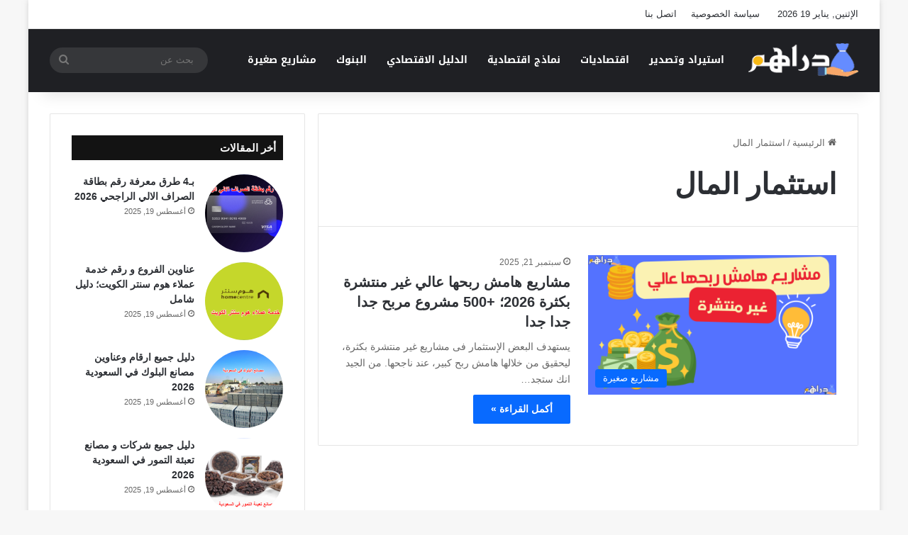

--- FILE ---
content_type: text/html; charset=UTF-8
request_url: https://ar.drahm.org/tag/%D8%A7%D8%B3%D8%AA%D8%AB%D9%85%D8%A7%D8%B1-%D8%A7%D9%84%D9%85%D8%A7%D9%84
body_size: 23959
content:
<!DOCTYPE html>
<html dir="rtl" lang="ar" class="" data-skin="light">
<head><meta charset="UTF-8" /><script type="9000a56fa35dfe570350fe02-text/javascript">if(navigator.userAgent.match(/MSIE|Internet Explorer/i)||navigator.userAgent.match(/Trident\/7\..*?rv:11/i)){var href=document.location.href;if(!href.match(/[?&]nowprocket/)){if(href.indexOf("?")==-1){if(href.indexOf("#")==-1){document.location.href=href+"?nowprocket=1"}else{document.location.href=href.replace("#","?nowprocket=1#")}}else{if(href.indexOf("#")==-1){document.location.href=href+"&nowprocket=1"}else{document.location.href=href.replace("#","&nowprocket=1#")}}}}</script><script type="9000a56fa35dfe570350fe02-text/javascript">(()=>{class RocketLazyLoadScripts{constructor(){this.v="2.0.3",this.userEvents=["keydown","keyup","mousedown","mouseup","mousemove","mouseover","mouseenter","mouseout","mouseleave","touchmove","touchstart","touchend","touchcancel","wheel","click","dblclick","input","visibilitychange"],this.attributeEvents=["onblur","onclick","oncontextmenu","ondblclick","onfocus","onmousedown","onmouseenter","onmouseleave","onmousemove","onmouseout","onmouseover","onmouseup","onmousewheel","onscroll","onsubmit"]}async t(){this.i(),this.o(),/iP(ad|hone)/.test(navigator.userAgent)&&this.h(),this.u(),this.l(this),this.m(),this.k(this),this.p(this),this._(),await Promise.all([this.R(),this.L()]),this.lastBreath=Date.now(),this.S(this),this.P(),this.D(),this.O(),this.M(),await this.C(this.delayedScripts.normal),await this.C(this.delayedScripts.defer),await this.C(this.delayedScripts.async),this.F("domReady"),await this.T(),await this.j(),await this.I(),this.F("windowLoad"),await this.A(),window.dispatchEvent(new Event("rocket-allScriptsLoaded")),this.everythingLoaded=!0,this.lastTouchEnd&&await new Promise((t=>setTimeout(t,500-Date.now()+this.lastTouchEnd))),this.H(),this.F("all"),this.U(),this.W()}i(){this.CSPIssue=sessionStorage.getItem("rocketCSPIssue"),document.addEventListener("securitypolicyviolation",(t=>{this.CSPIssue||"script-src-elem"!==t.violatedDirective||"data"!==t.blockedURI||(this.CSPIssue=!0,sessionStorage.setItem("rocketCSPIssue",!0))}),{isRocket:!0})}o(){window.addEventListener("pageshow",(t=>{this.persisted=t.persisted,this.realWindowLoadedFired=!0}),{isRocket:!0}),window.addEventListener("pagehide",(()=>{this.onFirstUserAction=null}),{isRocket:!0})}h(){let t;function e(e){t=e}window.addEventListener("touchstart",e,{isRocket:!0}),window.addEventListener("touchend",(function i(o){Math.abs(o.changedTouches[0].pageX-t.changedTouches[0].pageX)<10&&Math.abs(o.changedTouches[0].pageY-t.changedTouches[0].pageY)<10&&o.timeStamp-t.timeStamp<200&&(o.target.dispatchEvent(new PointerEvent("click",{target:o.target,bubbles:!0,cancelable:!0,detail:1})),event.preventDefault(),window.removeEventListener("touchstart",e,{isRocket:!0}),window.removeEventListener("touchend",i,{isRocket:!0}))}),{isRocket:!0})}q(t){this.userActionTriggered||("mousemove"!==t.type||this.firstMousemoveIgnored?"keyup"===t.type||"mouseover"===t.type||"mouseout"===t.type||(this.userActionTriggered=!0,this.onFirstUserAction&&this.onFirstUserAction()):this.firstMousemoveIgnored=!0),"click"===t.type&&t.preventDefault(),this.savedUserEvents.length>0&&(t.stopPropagation(),t.stopImmediatePropagation()),"touchstart"===this.lastEvent&&"touchend"===t.type&&(this.lastTouchEnd=Date.now()),"click"===t.type&&(this.lastTouchEnd=0),this.lastEvent=t.type,this.savedUserEvents.push(t)}u(){this.savedUserEvents=[],this.userEventHandler=this.q.bind(this),this.userEvents.forEach((t=>window.addEventListener(t,this.userEventHandler,{passive:!1,isRocket:!0})))}U(){this.userEvents.forEach((t=>window.removeEventListener(t,this.userEventHandler,{passive:!1,isRocket:!0}))),this.savedUserEvents.forEach((t=>{t.target.dispatchEvent(new window[t.constructor.name](t.type,t))}))}m(){this.eventsMutationObserver=new MutationObserver((t=>{const e="return false";for(const i of t){if("attributes"===i.type){const t=i.target.getAttribute(i.attributeName);t&&t!==e&&(i.target.setAttribute("data-rocket-"+i.attributeName,t),i.target["rocket"+i.attributeName]=new Function("event",t),i.target.setAttribute(i.attributeName,e))}"childList"===i.type&&i.addedNodes.forEach((t=>{if(t.nodeType===Node.ELEMENT_NODE)for(const i of t.attributes)this.attributeEvents.includes(i.name)&&i.value&&""!==i.value&&(t.setAttribute("data-rocket-"+i.name,i.value),t["rocket"+i.name]=new Function("event",i.value),t.setAttribute(i.name,e))}))}})),this.eventsMutationObserver.observe(document,{subtree:!0,childList:!0,attributeFilter:this.attributeEvents})}H(){this.eventsMutationObserver.disconnect(),this.attributeEvents.forEach((t=>{document.querySelectorAll("[data-rocket-"+t+"]").forEach((e=>{e.setAttribute(t,e.getAttribute("data-rocket-"+t)),e.removeAttribute("data-rocket-"+t)}))}))}k(t){Object.defineProperty(HTMLElement.prototype,"onclick",{get(){return this.rocketonclick||null},set(e){this.rocketonclick=e,this.setAttribute(t.everythingLoaded?"onclick":"data-rocket-onclick","this.rocketonclick(event)")}})}S(t){function e(e,i){let o=e[i];e[i]=null,Object.defineProperty(e,i,{get:()=>o,set(s){t.everythingLoaded?o=s:e["rocket"+i]=o=s}})}e(document,"onreadystatechange"),e(window,"onload"),e(window,"onpageshow");try{Object.defineProperty(document,"readyState",{get:()=>t.rocketReadyState,set(e){t.rocketReadyState=e},configurable:!0}),document.readyState="loading"}catch(t){console.log("WPRocket DJE readyState conflict, bypassing")}}l(t){this.originalAddEventListener=EventTarget.prototype.addEventListener,this.originalRemoveEventListener=EventTarget.prototype.removeEventListener,this.savedEventListeners=[],EventTarget.prototype.addEventListener=function(e,i,o){o&&o.isRocket||!t.B(e,this)&&!t.userEvents.includes(e)||t.B(e,this)&&!t.userActionTriggered||e.startsWith("rocket-")||t.everythingLoaded?t.originalAddEventListener.call(this,e,i,o):t.savedEventListeners.push({target:this,remove:!1,type:e,func:i,options:o})},EventTarget.prototype.removeEventListener=function(e,i,o){o&&o.isRocket||!t.B(e,this)&&!t.userEvents.includes(e)||t.B(e,this)&&!t.userActionTriggered||e.startsWith("rocket-")||t.everythingLoaded?t.originalRemoveEventListener.call(this,e,i,o):t.savedEventListeners.push({target:this,remove:!0,type:e,func:i,options:o})}}F(t){"all"===t&&(EventTarget.prototype.addEventListener=this.originalAddEventListener,EventTarget.prototype.removeEventListener=this.originalRemoveEventListener),this.savedEventListeners=this.savedEventListeners.filter((e=>{let i=e.type,o=e.target||window;return"domReady"===t&&"DOMContentLoaded"!==i&&"readystatechange"!==i||("windowLoad"===t&&"load"!==i&&"readystatechange"!==i&&"pageshow"!==i||(this.B(i,o)&&(i="rocket-"+i),e.remove?o.removeEventListener(i,e.func,e.options):o.addEventListener(i,e.func,e.options),!1))}))}p(t){let e;function i(e){return t.everythingLoaded?e:e.split(" ").map((t=>"load"===t||t.startsWith("load.")?"rocket-jquery-load":t)).join(" ")}function o(o){function s(e){const s=o.fn[e];o.fn[e]=o.fn.init.prototype[e]=function(){return this[0]===window&&t.userActionTriggered&&("string"==typeof arguments[0]||arguments[0]instanceof String?arguments[0]=i(arguments[0]):"object"==typeof arguments[0]&&Object.keys(arguments[0]).forEach((t=>{const e=arguments[0][t];delete arguments[0][t],arguments[0][i(t)]=e}))),s.apply(this,arguments),this}}if(o&&o.fn&&!t.allJQueries.includes(o)){const e={DOMContentLoaded:[],"rocket-DOMContentLoaded":[]};for(const t in e)document.addEventListener(t,(()=>{e[t].forEach((t=>t()))}),{isRocket:!0});o.fn.ready=o.fn.init.prototype.ready=function(i){function s(){parseInt(o.fn.jquery)>2?setTimeout((()=>i.bind(document)(o))):i.bind(document)(o)}return t.realDomReadyFired?!t.userActionTriggered||t.fauxDomReadyFired?s():e["rocket-DOMContentLoaded"].push(s):e.DOMContentLoaded.push(s),o([])},s("on"),s("one"),s("off"),t.allJQueries.push(o)}e=o}t.allJQueries=[],o(window.jQuery),Object.defineProperty(window,"jQuery",{get:()=>e,set(t){o(t)}})}P(){const t=new Map;document.write=document.writeln=function(e){const i=document.currentScript,o=document.createRange(),s=i.parentElement;let n=t.get(i);void 0===n&&(n=i.nextSibling,t.set(i,n));const c=document.createDocumentFragment();o.setStart(c,0),c.appendChild(o.createContextualFragment(e)),s.insertBefore(c,n)}}async R(){return new Promise((t=>{this.userActionTriggered?t():this.onFirstUserAction=t}))}async L(){return new Promise((t=>{document.addEventListener("DOMContentLoaded",(()=>{this.realDomReadyFired=!0,t()}),{isRocket:!0})}))}async I(){return this.realWindowLoadedFired?Promise.resolve():new Promise((t=>{window.addEventListener("load",t,{isRocket:!0})}))}M(){this.pendingScripts=[];this.scriptsMutationObserver=new MutationObserver((t=>{for(const e of t)e.addedNodes.forEach((t=>{"SCRIPT"!==t.tagName||t.noModule||t.isWPRocket||this.pendingScripts.push({script:t,promise:new Promise((e=>{const i=()=>{const i=this.pendingScripts.findIndex((e=>e.script===t));i>=0&&this.pendingScripts.splice(i,1),e()};t.addEventListener("load",i,{isRocket:!0}),t.addEventListener("error",i,{isRocket:!0}),setTimeout(i,1e3)}))})}))})),this.scriptsMutationObserver.observe(document,{childList:!0,subtree:!0})}async j(){await this.J(),this.pendingScripts.length?(await this.pendingScripts[0].promise,await this.j()):this.scriptsMutationObserver.disconnect()}D(){this.delayedScripts={normal:[],async:[],defer:[]},document.querySelectorAll("script[type$=rocketlazyloadscript]").forEach((t=>{t.hasAttribute("data-rocket-src")?t.hasAttribute("async")&&!1!==t.async?this.delayedScripts.async.push(t):t.hasAttribute("defer")&&!1!==t.defer||"module"===t.getAttribute("data-rocket-type")?this.delayedScripts.defer.push(t):this.delayedScripts.normal.push(t):this.delayedScripts.normal.push(t)}))}async _(){await this.L();let t=[];document.querySelectorAll("script[type$=rocketlazyloadscript][data-rocket-src]").forEach((e=>{let i=e.getAttribute("data-rocket-src");if(i&&!i.startsWith("data:")){i.startsWith("//")&&(i=location.protocol+i);try{const o=new URL(i).origin;o!==location.origin&&t.push({src:o,crossOrigin:e.crossOrigin||"module"===e.getAttribute("data-rocket-type")})}catch(t){}}})),t=[...new Map(t.map((t=>[JSON.stringify(t),t]))).values()],this.N(t,"preconnect")}async $(t){if(await this.G(),!0!==t.noModule||!("noModule"in HTMLScriptElement.prototype))return new Promise((e=>{let i;function o(){(i||t).setAttribute("data-rocket-status","executed"),e()}try{if(navigator.userAgent.includes("Firefox/")||""===navigator.vendor||this.CSPIssue)i=document.createElement("script"),[...t.attributes].forEach((t=>{let e=t.nodeName;"type"!==e&&("data-rocket-type"===e&&(e="type"),"data-rocket-src"===e&&(e="src"),i.setAttribute(e,t.nodeValue))})),t.text&&(i.text=t.text),t.nonce&&(i.nonce=t.nonce),i.hasAttribute("src")?(i.addEventListener("load",o,{isRocket:!0}),i.addEventListener("error",(()=>{i.setAttribute("data-rocket-status","failed-network"),e()}),{isRocket:!0}),setTimeout((()=>{i.isConnected||e()}),1)):(i.text=t.text,o()),i.isWPRocket=!0,t.parentNode.replaceChild(i,t);else{const i=t.getAttribute("data-rocket-type"),s=t.getAttribute("data-rocket-src");i?(t.type=i,t.removeAttribute("data-rocket-type")):t.removeAttribute("type"),t.addEventListener("load",o,{isRocket:!0}),t.addEventListener("error",(i=>{this.CSPIssue&&i.target.src.startsWith("data:")?(console.log("WPRocket: CSP fallback activated"),t.removeAttribute("src"),this.$(t).then(e)):(t.setAttribute("data-rocket-status","failed-network"),e())}),{isRocket:!0}),s?(t.fetchPriority="high",t.removeAttribute("data-rocket-src"),t.src=s):t.src="data:text/javascript;base64,"+window.btoa(unescape(encodeURIComponent(t.text)))}}catch(i){t.setAttribute("data-rocket-status","failed-transform"),e()}}));t.setAttribute("data-rocket-status","skipped")}async C(t){const e=t.shift();return e?(e.isConnected&&await this.$(e),this.C(t)):Promise.resolve()}O(){this.N([...this.delayedScripts.normal,...this.delayedScripts.defer,...this.delayedScripts.async],"preload")}N(t,e){this.trash=this.trash||[];let i=!0;var o=document.createDocumentFragment();t.forEach((t=>{const s=t.getAttribute&&t.getAttribute("data-rocket-src")||t.src;if(s&&!s.startsWith("data:")){const n=document.createElement("link");n.href=s,n.rel=e,"preconnect"!==e&&(n.as="script",n.fetchPriority=i?"high":"low"),t.getAttribute&&"module"===t.getAttribute("data-rocket-type")&&(n.crossOrigin=!0),t.crossOrigin&&(n.crossOrigin=t.crossOrigin),t.integrity&&(n.integrity=t.integrity),t.nonce&&(n.nonce=t.nonce),o.appendChild(n),this.trash.push(n),i=!1}})),document.head.appendChild(o)}W(){this.trash.forEach((t=>t.remove()))}async T(){try{document.readyState="interactive"}catch(t){}this.fauxDomReadyFired=!0;try{await this.G(),document.dispatchEvent(new Event("rocket-readystatechange")),await this.G(),document.rocketonreadystatechange&&document.rocketonreadystatechange(),await this.G(),document.dispatchEvent(new Event("rocket-DOMContentLoaded")),await this.G(),window.dispatchEvent(new Event("rocket-DOMContentLoaded"))}catch(t){console.error(t)}}async A(){try{document.readyState="complete"}catch(t){}try{await this.G(),document.dispatchEvent(new Event("rocket-readystatechange")),await this.G(),document.rocketonreadystatechange&&document.rocketonreadystatechange(),await this.G(),window.dispatchEvent(new Event("rocket-load")),await this.G(),window.rocketonload&&window.rocketonload(),await this.G(),this.allJQueries.forEach((t=>t(window).trigger("rocket-jquery-load"))),await this.G();const t=new Event("rocket-pageshow");t.persisted=this.persisted,window.dispatchEvent(t),await this.G(),window.rocketonpageshow&&window.rocketonpageshow({persisted:this.persisted})}catch(t){console.error(t)}}async G(){Date.now()-this.lastBreath>45&&(await this.J(),this.lastBreath=Date.now())}async J(){return document.hidden?new Promise((t=>setTimeout(t))):new Promise((t=>requestAnimationFrame(t)))}B(t,e){return e===document&&"readystatechange"===t||(e===document&&"DOMContentLoaded"===t||(e===window&&"DOMContentLoaded"===t||(e===window&&"load"===t||e===window&&"pageshow"===t)))}static run(){(new RocketLazyLoadScripts).t()}}RocketLazyLoadScripts.run()})();</script>
	
	<link rel="profile" href="https://gmpg.org/xfn/11" />
	<script data-cfasync="false" data-no-defer="1" data-no-minify="1" data-no-optimize="1">var ewww_webp_supported=!1;function check_webp_feature(A,e){var w;e=void 0!==e?e:function(){},ewww_webp_supported?e(ewww_webp_supported):((w=new Image).onload=function(){ewww_webp_supported=0<w.width&&0<w.height,e&&e(ewww_webp_supported)},w.onerror=function(){e&&e(!1)},w.src="data:image/webp;base64,"+{alpha:"UklGRkoAAABXRUJQVlA4WAoAAAAQAAAAAAAAAAAAQUxQSAwAAAARBxAR/Q9ERP8DAABWUDggGAAAABQBAJ0BKgEAAQAAAP4AAA3AAP7mtQAAAA=="}[A])}check_webp_feature("alpha");</script><script data-cfasync="false" data-no-defer="1" data-no-minify="1" data-no-optimize="1">var Arrive=function(c,w){"use strict";if(c.MutationObserver&&"undefined"!=typeof HTMLElement){var r,a=0,u=(r=HTMLElement.prototype.matches||HTMLElement.prototype.webkitMatchesSelector||HTMLElement.prototype.mozMatchesSelector||HTMLElement.prototype.msMatchesSelector,{matchesSelector:function(e,t){return e instanceof HTMLElement&&r.call(e,t)},addMethod:function(e,t,r){var a=e[t];e[t]=function(){return r.length==arguments.length?r.apply(this,arguments):"function"==typeof a?a.apply(this,arguments):void 0}},callCallbacks:function(e,t){t&&t.options.onceOnly&&1==t.firedElems.length&&(e=[e[0]]);for(var r,a=0;r=e[a];a++)r&&r.callback&&r.callback.call(r.elem,r.elem);t&&t.options.onceOnly&&1==t.firedElems.length&&t.me.unbindEventWithSelectorAndCallback.call(t.target,t.selector,t.callback)},checkChildNodesRecursively:function(e,t,r,a){for(var i,n=0;i=e[n];n++)r(i,t,a)&&a.push({callback:t.callback,elem:i}),0<i.childNodes.length&&u.checkChildNodesRecursively(i.childNodes,t,r,a)},mergeArrays:function(e,t){var r,a={};for(r in e)e.hasOwnProperty(r)&&(a[r]=e[r]);for(r in t)t.hasOwnProperty(r)&&(a[r]=t[r]);return a},toElementsArray:function(e){return e=void 0!==e&&("number"!=typeof e.length||e===c)?[e]:e}}),e=(l.prototype.addEvent=function(e,t,r,a){a={target:e,selector:t,options:r,callback:a,firedElems:[]};return this._beforeAdding&&this._beforeAdding(a),this._eventsBucket.push(a),a},l.prototype.removeEvent=function(e){for(var t,r=this._eventsBucket.length-1;t=this._eventsBucket[r];r--)e(t)&&(this._beforeRemoving&&this._beforeRemoving(t),(t=this._eventsBucket.splice(r,1))&&t.length&&(t[0].callback=null))},l.prototype.beforeAdding=function(e){this._beforeAdding=e},l.prototype.beforeRemoving=function(e){this._beforeRemoving=e},l),t=function(i,n){var o=new e,l=this,s={fireOnAttributesModification:!1};return o.beforeAdding(function(t){var e=t.target;e!==c.document&&e!==c||(e=document.getElementsByTagName("html")[0]);var r=new MutationObserver(function(e){n.call(this,e,t)}),a=i(t.options);r.observe(e,a),t.observer=r,t.me=l}),o.beforeRemoving(function(e){e.observer.disconnect()}),this.bindEvent=function(e,t,r){t=u.mergeArrays(s,t);for(var a=u.toElementsArray(this),i=0;i<a.length;i++)o.addEvent(a[i],e,t,r)},this.unbindEvent=function(){var r=u.toElementsArray(this);o.removeEvent(function(e){for(var t=0;t<r.length;t++)if(this===w||e.target===r[t])return!0;return!1})},this.unbindEventWithSelectorOrCallback=function(r){var a=u.toElementsArray(this),i=r,e="function"==typeof r?function(e){for(var t=0;t<a.length;t++)if((this===w||e.target===a[t])&&e.callback===i)return!0;return!1}:function(e){for(var t=0;t<a.length;t++)if((this===w||e.target===a[t])&&e.selector===r)return!0;return!1};o.removeEvent(e)},this.unbindEventWithSelectorAndCallback=function(r,a){var i=u.toElementsArray(this);o.removeEvent(function(e){for(var t=0;t<i.length;t++)if((this===w||e.target===i[t])&&e.selector===r&&e.callback===a)return!0;return!1})},this},i=new function(){var s={fireOnAttributesModification:!1,onceOnly:!1,existing:!1};function n(e,t,r){return!(!u.matchesSelector(e,t.selector)||(e._id===w&&(e._id=a++),-1!=t.firedElems.indexOf(e._id)))&&(t.firedElems.push(e._id),!0)}var c=(i=new t(function(e){var t={attributes:!1,childList:!0,subtree:!0};return e.fireOnAttributesModification&&(t.attributes=!0),t},function(e,i){e.forEach(function(e){var t=e.addedNodes,r=e.target,a=[];null!==t&&0<t.length?u.checkChildNodesRecursively(t,i,n,a):"attributes"===e.type&&n(r,i)&&a.push({callback:i.callback,elem:r}),u.callCallbacks(a,i)})})).bindEvent;return i.bindEvent=function(e,t,r){t=void 0===r?(r=t,s):u.mergeArrays(s,t);var a=u.toElementsArray(this);if(t.existing){for(var i=[],n=0;n<a.length;n++)for(var o=a[n].querySelectorAll(e),l=0;l<o.length;l++)i.push({callback:r,elem:o[l]});if(t.onceOnly&&i.length)return r.call(i[0].elem,i[0].elem);setTimeout(u.callCallbacks,1,i)}c.call(this,e,t,r)},i},o=new function(){var a={};function i(e,t){return u.matchesSelector(e,t.selector)}var n=(o=new t(function(){return{childList:!0,subtree:!0}},function(e,r){e.forEach(function(e){var t=e.removedNodes,e=[];null!==t&&0<t.length&&u.checkChildNodesRecursively(t,r,i,e),u.callCallbacks(e,r)})})).bindEvent;return o.bindEvent=function(e,t,r){t=void 0===r?(r=t,a):u.mergeArrays(a,t),n.call(this,e,t,r)},o};d(HTMLElement.prototype),d(NodeList.prototype),d(HTMLCollection.prototype),d(HTMLDocument.prototype),d(Window.prototype);var n={};return s(i,n,"unbindAllArrive"),s(o,n,"unbindAllLeave"),n}function l(){this._eventsBucket=[],this._beforeAdding=null,this._beforeRemoving=null}function s(e,t,r){u.addMethod(t,r,e.unbindEvent),u.addMethod(t,r,e.unbindEventWithSelectorOrCallback),u.addMethod(t,r,e.unbindEventWithSelectorAndCallback)}function d(e){e.arrive=i.bindEvent,s(i,e,"unbindArrive"),e.leave=o.bindEvent,s(o,e,"unbindLeave")}}(window,void 0),ewww_webp_supported=!1;function check_webp_feature(e,t){var r;ewww_webp_supported?t(ewww_webp_supported):((r=new Image).onload=function(){ewww_webp_supported=0<r.width&&0<r.height,t(ewww_webp_supported)},r.onerror=function(){t(!1)},r.src="data:image/webp;base64,"+{alpha:"UklGRkoAAABXRUJQVlA4WAoAAAAQAAAAAAAAAAAAQUxQSAwAAAARBxAR/Q9ERP8DAABWUDggGAAAABQBAJ0BKgEAAQAAAP4AAA3AAP7mtQAAAA==",animation:"UklGRlIAAABXRUJQVlA4WAoAAAASAAAAAAAAAAAAQU5JTQYAAAD/////AABBTk1GJgAAAAAAAAAAAAAAAAAAAGQAAABWUDhMDQAAAC8AAAAQBxAREYiI/gcA"}[e])}function ewwwLoadImages(e){if(e){for(var t=document.querySelectorAll(".batch-image img, .image-wrapper a, .ngg-pro-masonry-item a, .ngg-galleria-offscreen-seo-wrapper a"),r=0,a=t.length;r<a;r++)ewwwAttr(t[r],"data-src",t[r].getAttribute("data-webp")),ewwwAttr(t[r],"data-thumbnail",t[r].getAttribute("data-webp-thumbnail"));for(var i=document.querySelectorAll("div.woocommerce-product-gallery__image"),r=0,a=i.length;r<a;r++)ewwwAttr(i[r],"data-thumb",i[r].getAttribute("data-webp-thumb"))}for(var n=document.querySelectorAll("video"),r=0,a=n.length;r<a;r++)ewwwAttr(n[r],"poster",e?n[r].getAttribute("data-poster-webp"):n[r].getAttribute("data-poster-image"));for(var o,l=document.querySelectorAll("img.ewww_webp_lazy_load"),r=0,a=l.length;r<a;r++)e&&(ewwwAttr(l[r],"data-lazy-srcset",l[r].getAttribute("data-lazy-srcset-webp")),ewwwAttr(l[r],"data-srcset",l[r].getAttribute("data-srcset-webp")),ewwwAttr(l[r],"data-lazy-src",l[r].getAttribute("data-lazy-src-webp")),ewwwAttr(l[r],"data-src",l[r].getAttribute("data-src-webp")),ewwwAttr(l[r],"data-orig-file",l[r].getAttribute("data-webp-orig-file")),ewwwAttr(l[r],"data-medium-file",l[r].getAttribute("data-webp-medium-file")),ewwwAttr(l[r],"data-large-file",l[r].getAttribute("data-webp-large-file")),null!=(o=l[r].getAttribute("srcset"))&&!1!==o&&o.includes("R0lGOD")&&ewwwAttr(l[r],"src",l[r].getAttribute("data-lazy-src-webp"))),l[r].className=l[r].className.replace(/\bewww_webp_lazy_load\b/,"");for(var s=document.querySelectorAll(".ewww_webp"),r=0,a=s.length;r<a;r++)e?(ewwwAttr(s[r],"srcset",s[r].getAttribute("data-srcset-webp")),ewwwAttr(s[r],"src",s[r].getAttribute("data-src-webp")),ewwwAttr(s[r],"data-orig-file",s[r].getAttribute("data-webp-orig-file")),ewwwAttr(s[r],"data-medium-file",s[r].getAttribute("data-webp-medium-file")),ewwwAttr(s[r],"data-large-file",s[r].getAttribute("data-webp-large-file")),ewwwAttr(s[r],"data-large_image",s[r].getAttribute("data-webp-large_image")),ewwwAttr(s[r],"data-src",s[r].getAttribute("data-webp-src"))):(ewwwAttr(s[r],"srcset",s[r].getAttribute("data-srcset-img")),ewwwAttr(s[r],"src",s[r].getAttribute("data-src-img"))),s[r].className=s[r].className.replace(/\bewww_webp\b/,"ewww_webp_loaded");window.jQuery&&jQuery.fn.isotope&&jQuery.fn.imagesLoaded&&(jQuery(".fusion-posts-container-infinite").imagesLoaded(function(){jQuery(".fusion-posts-container-infinite").hasClass("isotope")&&jQuery(".fusion-posts-container-infinite").isotope()}),jQuery(".fusion-portfolio:not(.fusion-recent-works) .fusion-portfolio-wrapper").imagesLoaded(function(){jQuery(".fusion-portfolio:not(.fusion-recent-works) .fusion-portfolio-wrapper").isotope()}))}function ewwwWebPInit(e){ewwwLoadImages(e),ewwwNggLoadGalleries(e),document.arrive(".ewww_webp",function(){ewwwLoadImages(e)}),document.arrive(".ewww_webp_lazy_load",function(){ewwwLoadImages(e)}),document.arrive("videos",function(){ewwwLoadImages(e)}),"loading"==document.readyState?document.addEventListener("DOMContentLoaded",ewwwJSONParserInit):("undefined"!=typeof galleries&&ewwwNggParseGalleries(e),ewwwWooParseVariations(e))}function ewwwAttr(e,t,r){null!=r&&!1!==r&&e.setAttribute(t,r)}function ewwwJSONParserInit(){"undefined"!=typeof galleries&&check_webp_feature("alpha",ewwwNggParseGalleries),check_webp_feature("alpha",ewwwWooParseVariations)}function ewwwWooParseVariations(e){if(e)for(var t=document.querySelectorAll("form.variations_form"),r=0,a=t.length;r<a;r++){var i=t[r].getAttribute("data-product_variations"),n=!1;try{for(var o in i=JSON.parse(i))void 0!==i[o]&&void 0!==i[o].image&&(void 0!==i[o].image.src_webp&&(i[o].image.src=i[o].image.src_webp,n=!0),void 0!==i[o].image.srcset_webp&&(i[o].image.srcset=i[o].image.srcset_webp,n=!0),void 0!==i[o].image.full_src_webp&&(i[o].image.full_src=i[o].image.full_src_webp,n=!0),void 0!==i[o].image.gallery_thumbnail_src_webp&&(i[o].image.gallery_thumbnail_src=i[o].image.gallery_thumbnail_src_webp,n=!0),void 0!==i[o].image.thumb_src_webp&&(i[o].image.thumb_src=i[o].image.thumb_src_webp,n=!0));n&&ewwwAttr(t[r],"data-product_variations",JSON.stringify(i))}catch(e){}}}function ewwwNggParseGalleries(e){if(e)for(var t in galleries){var r=galleries[t];galleries[t].images_list=ewwwNggParseImageList(r.images_list)}}function ewwwNggLoadGalleries(e){e&&document.addEventListener("ngg.galleria.themeadded",function(e,t){window.ngg_galleria._create_backup=window.ngg_galleria.create,window.ngg_galleria.create=function(e,t){var r=$(e).data("id");return galleries["gallery_"+r].images_list=ewwwNggParseImageList(galleries["gallery_"+r].images_list),window.ngg_galleria._create_backup(e,t)}})}function ewwwNggParseImageList(e){for(var t in e){var r=e[t];if(void 0!==r["image-webp"]&&(e[t].image=r["image-webp"],delete e[t]["image-webp"]),void 0!==r["thumb-webp"]&&(e[t].thumb=r["thumb-webp"],delete e[t]["thumb-webp"]),void 0!==r.full_image_webp&&(e[t].full_image=r.full_image_webp,delete e[t].full_image_webp),void 0!==r.srcsets)for(var a in r.srcsets)nggSrcset=r.srcsets[a],void 0!==r.srcsets[a+"-webp"]&&(e[t].srcsets[a]=r.srcsets[a+"-webp"],delete e[t].srcsets[a+"-webp"]);if(void 0!==r.full_srcsets)for(var i in r.full_srcsets)nggFSrcset=r.full_srcsets[i],void 0!==r.full_srcsets[i+"-webp"]&&(e[t].full_srcsets[i]=r.full_srcsets[i+"-webp"],delete e[t].full_srcsets[i+"-webp"])}return e}check_webp_feature("alpha",ewwwWebPInit);</script><meta name='robots' content='noindex, follow' />

	<!-- This site is optimized with the Yoast SEO Premium plugin v26.2 (Yoast SEO v26.7) - https://yoast.com/wordpress/plugins/seo/ -->
	<title>استثمار المال الأرشيف - دراهم</title>
	<meta property="og:locale" content="ar_AR" />
	<meta property="og:type" content="article" />
	<meta property="og:title" content="استثمار المال الأرشيف" />
	<meta property="og:url" content="https://ar.drahm.org/tag/استثمار-المال" />
	<meta property="og:site_name" content="دراهم" />
	<meta name="twitter:card" content="summary_large_image" />
	<script type="application/ld+json" class="yoast-schema-graph">{"@context":"https://schema.org","@graph":[{"@type":"CollectionPage","@id":"https://ar.drahm.org/tag/%d8%a7%d8%b3%d8%aa%d8%ab%d9%85%d8%a7%d8%b1-%d8%a7%d9%84%d9%85%d8%a7%d9%84","url":"https://ar.drahm.org/tag/%d8%a7%d8%b3%d8%aa%d8%ab%d9%85%d8%a7%d8%b1-%d8%a7%d9%84%d9%85%d8%a7%d9%84","name":"استثمار المال الأرشيف - دراهم","isPartOf":{"@id":"https://ar.drahm.org/#website"},"primaryImageOfPage":{"@id":"https://ar.drahm.org/tag/%d8%a7%d8%b3%d8%aa%d8%ab%d9%85%d8%a7%d8%b1-%d8%a7%d9%84%d9%85%d8%a7%d9%84#primaryimage"},"image":{"@id":"https://ar.drahm.org/tag/%d8%a7%d8%b3%d8%aa%d8%ab%d9%85%d8%a7%d8%b1-%d8%a7%d9%84%d9%85%d8%a7%d9%84#primaryimage"},"thumbnailUrl":"https://ar.drahm.org/wp-content/uploads/2024/06/2024-06-29_020917.png","breadcrumb":{"@id":"https://ar.drahm.org/tag/%d8%a7%d8%b3%d8%aa%d8%ab%d9%85%d8%a7%d8%b1-%d8%a7%d9%84%d9%85%d8%a7%d9%84#breadcrumb"},"inLanguage":"ar"},{"@type":"ImageObject","inLanguage":"ar","@id":"https://ar.drahm.org/tag/%d8%a7%d8%b3%d8%aa%d8%ab%d9%85%d8%a7%d8%b1-%d8%a7%d9%84%d9%85%d8%a7%d9%84#primaryimage","url":"https://ar.drahm.org/wp-content/uploads/2024/06/2024-06-29_020917.png","contentUrl":"https://ar.drahm.org/wp-content/uploads/2024/06/2024-06-29_020917.png","width":1282,"height":722,"caption":"مشاريع هامش ربحها عالي غير منتشرة بكثرة"},{"@type":"BreadcrumbList","@id":"https://ar.drahm.org/tag/%d8%a7%d8%b3%d8%aa%d8%ab%d9%85%d8%a7%d8%b1-%d8%a7%d9%84%d9%85%d8%a7%d9%84#breadcrumb","itemListElement":[{"@type":"ListItem","position":1,"name":"الرئيسية","item":"https://ar.drahm.org/"},{"@type":"ListItem","position":2,"name":"استثمار المال"}]},{"@type":"WebSite","@id":"https://ar.drahm.org/#website","url":"https://ar.drahm.org/","name":"دراهم","description":"موقع دراهم مصدرك لتتعلم طرق الاستثمار وجني المال ومعروف في مجالات الاقتصاد والأعمال والمشاريع وتحليلات موثوقة للأسعار والتداول والبورصة","potentialAction":[{"@type":"SearchAction","target":{"@type":"EntryPoint","urlTemplate":"https://ar.drahm.org/?s={search_term_string}"},"query-input":{"@type":"PropertyValueSpecification","valueRequired":true,"valueName":"search_term_string"}}],"inLanguage":"ar"}]}</script>
	<!-- / Yoast SEO Premium plugin. -->


<link rel='dns-prefetch' href='//fonts.googleapis.com' />

		<style type="text/css">
			:root{				
			--tie-preset-gradient-1: linear-gradient(135deg, rgba(6, 147, 227, 1) 0%, rgb(155, 81, 224) 100%);
			--tie-preset-gradient-2: linear-gradient(135deg, rgb(122, 220, 180) 0%, rgb(0, 208, 130) 100%);
			--tie-preset-gradient-3: linear-gradient(135deg, rgba(252, 185, 0, 1) 0%, rgba(255, 105, 0, 1) 100%);
			--tie-preset-gradient-4: linear-gradient(135deg, rgba(255, 105, 0, 1) 0%, rgb(207, 46, 46) 100%);
			--tie-preset-gradient-5: linear-gradient(135deg, rgb(238, 238, 238) 0%, rgb(169, 184, 195) 100%);
			--tie-preset-gradient-6: linear-gradient(135deg, rgb(74, 234, 220) 0%, rgb(151, 120, 209) 20%, rgb(207, 42, 186) 40%, rgb(238, 44, 130) 60%, rgb(251, 105, 98) 80%, rgb(254, 248, 76) 100%);
			--tie-preset-gradient-7: linear-gradient(135deg, rgb(255, 206, 236) 0%, rgb(152, 150, 240) 100%);
			--tie-preset-gradient-8: linear-gradient(135deg, rgb(254, 205, 165) 0%, rgb(254, 45, 45) 50%, rgb(107, 0, 62) 100%);
			--tie-preset-gradient-9: linear-gradient(135deg, rgb(255, 203, 112) 0%, rgb(199, 81, 192) 50%, rgb(65, 88, 208) 100%);
			--tie-preset-gradient-10: linear-gradient(135deg, rgb(255, 245, 203) 0%, rgb(182, 227, 212) 50%, rgb(51, 167, 181) 100%);
			--tie-preset-gradient-11: linear-gradient(135deg, rgb(202, 248, 128) 0%, rgb(113, 206, 126) 100%);
			--tie-preset-gradient-12: linear-gradient(135deg, rgb(2, 3, 129) 0%, rgb(40, 116, 252) 100%);
			--tie-preset-gradient-13: linear-gradient(135deg, #4D34FA, #ad34fa);
			--tie-preset-gradient-14: linear-gradient(135deg, #0057FF, #31B5FF);
			--tie-preset-gradient-15: linear-gradient(135deg, #FF007A, #FF81BD);
			--tie-preset-gradient-16: linear-gradient(135deg, #14111E, #4B4462);
			--tie-preset-gradient-17: linear-gradient(135deg, #F32758, #FFC581);

			
					--main-nav-background: #1f2024;
					--main-nav-secondry-background: rgba(0,0,0,0.2);
					--main-nav-primary-color: #0088ff;
					--main-nav-contrast-primary-color: #FFFFFF;
					--main-nav-text-color: #FFFFFF;
					--main-nav-secondry-text-color: rgba(225,255,255,0.5);
					--main-nav-main-border-color: rgba(255,255,255,0.07);
					--main-nav-secondry-border-color: rgba(255,255,255,0.04);
				
			}
		</style>
	<meta name="viewport" content="width=device-width, initial-scale=1.0" /><style id='wp-img-auto-sizes-contain-inline-css' type='text/css'>
img:is([sizes=auto i],[sizes^="auto," i]){contain-intrinsic-size:3000px 1500px}
/*# sourceURL=wp-img-auto-sizes-contain-inline-css */
</style>
<link rel='stylesheet' id='notosanskufiarabic-css' href='//fonts.googleapis.com/earlyaccess/notosanskufiarabic?ver=6.9' type='text/css' media='all' />
<style id='wp-block-library-inline-css' type='text/css'>
:root{--wp-block-synced-color:#7a00df;--wp-block-synced-color--rgb:122,0,223;--wp-bound-block-color:var(--wp-block-synced-color);--wp-editor-canvas-background:#ddd;--wp-admin-theme-color:#007cba;--wp-admin-theme-color--rgb:0,124,186;--wp-admin-theme-color-darker-10:#006ba1;--wp-admin-theme-color-darker-10--rgb:0,107,160.5;--wp-admin-theme-color-darker-20:#005a87;--wp-admin-theme-color-darker-20--rgb:0,90,135;--wp-admin-border-width-focus:2px}@media (min-resolution:192dpi){:root{--wp-admin-border-width-focus:1.5px}}.wp-element-button{cursor:pointer}:root .has-very-light-gray-background-color{background-color:#eee}:root .has-very-dark-gray-background-color{background-color:#313131}:root .has-very-light-gray-color{color:#eee}:root .has-very-dark-gray-color{color:#313131}:root .has-vivid-green-cyan-to-vivid-cyan-blue-gradient-background{background:linear-gradient(135deg,#00d084,#0693e3)}:root .has-purple-crush-gradient-background{background:linear-gradient(135deg,#34e2e4,#4721fb 50%,#ab1dfe)}:root .has-hazy-dawn-gradient-background{background:linear-gradient(135deg,#faaca8,#dad0ec)}:root .has-subdued-olive-gradient-background{background:linear-gradient(135deg,#fafae1,#67a671)}:root .has-atomic-cream-gradient-background{background:linear-gradient(135deg,#fdd79a,#004a59)}:root .has-nightshade-gradient-background{background:linear-gradient(135deg,#330968,#31cdcf)}:root .has-midnight-gradient-background{background:linear-gradient(135deg,#020381,#2874fc)}:root{--wp--preset--font-size--normal:16px;--wp--preset--font-size--huge:42px}.has-regular-font-size{font-size:1em}.has-larger-font-size{font-size:2.625em}.has-normal-font-size{font-size:var(--wp--preset--font-size--normal)}.has-huge-font-size{font-size:var(--wp--preset--font-size--huge)}.has-text-align-center{text-align:center}.has-text-align-left{text-align:left}.has-text-align-right{text-align:right}.has-fit-text{white-space:nowrap!important}#end-resizable-editor-section{display:none}.aligncenter{clear:both}.items-justified-left{justify-content:flex-start}.items-justified-center{justify-content:center}.items-justified-right{justify-content:flex-end}.items-justified-space-between{justify-content:space-between}.screen-reader-text{border:0;clip-path:inset(50%);height:1px;margin:-1px;overflow:hidden;padding:0;position:absolute;width:1px;word-wrap:normal!important}.screen-reader-text:focus{background-color:#ddd;clip-path:none;color:#444;display:block;font-size:1em;height:auto;left:5px;line-height:normal;padding:15px 23px 14px;text-decoration:none;top:5px;width:auto;z-index:100000}html :where(.has-border-color){border-style:solid}html :where([style*=border-top-color]){border-top-style:solid}html :where([style*=border-right-color]){border-right-style:solid}html :where([style*=border-bottom-color]){border-bottom-style:solid}html :where([style*=border-left-color]){border-left-style:solid}html :where([style*=border-width]){border-style:solid}html :where([style*=border-top-width]){border-top-style:solid}html :where([style*=border-right-width]){border-right-style:solid}html :where([style*=border-bottom-width]){border-bottom-style:solid}html :where([style*=border-left-width]){border-left-style:solid}html :where(img[class*=wp-image-]){height:auto;max-width:100%}:where(figure){margin:0 0 1em}html :where(.is-position-sticky){--wp-admin--admin-bar--position-offset:var(--wp-admin--admin-bar--height,0px)}@media screen and (max-width:600px){html :where(.is-position-sticky){--wp-admin--admin-bar--position-offset:0px}}

/*# sourceURL=wp-block-library-inline-css */
</style><style id='global-styles-inline-css' type='text/css'>
:root{--wp--preset--aspect-ratio--square: 1;--wp--preset--aspect-ratio--4-3: 4/3;--wp--preset--aspect-ratio--3-4: 3/4;--wp--preset--aspect-ratio--3-2: 3/2;--wp--preset--aspect-ratio--2-3: 2/3;--wp--preset--aspect-ratio--16-9: 16/9;--wp--preset--aspect-ratio--9-16: 9/16;--wp--preset--color--black: #000000;--wp--preset--color--cyan-bluish-gray: #abb8c3;--wp--preset--color--white: #ffffff;--wp--preset--color--pale-pink: #f78da7;--wp--preset--color--vivid-red: #cf2e2e;--wp--preset--color--luminous-vivid-orange: #ff6900;--wp--preset--color--luminous-vivid-amber: #fcb900;--wp--preset--color--light-green-cyan: #7bdcb5;--wp--preset--color--vivid-green-cyan: #00d084;--wp--preset--color--pale-cyan-blue: #8ed1fc;--wp--preset--color--vivid-cyan-blue: #0693e3;--wp--preset--color--vivid-purple: #9b51e0;--wp--preset--gradient--vivid-cyan-blue-to-vivid-purple: linear-gradient(135deg,rgb(6,147,227) 0%,rgb(155,81,224) 100%);--wp--preset--gradient--light-green-cyan-to-vivid-green-cyan: linear-gradient(135deg,rgb(122,220,180) 0%,rgb(0,208,130) 100%);--wp--preset--gradient--luminous-vivid-amber-to-luminous-vivid-orange: linear-gradient(135deg,rgb(252,185,0) 0%,rgb(255,105,0) 100%);--wp--preset--gradient--luminous-vivid-orange-to-vivid-red: linear-gradient(135deg,rgb(255,105,0) 0%,rgb(207,46,46) 100%);--wp--preset--gradient--very-light-gray-to-cyan-bluish-gray: linear-gradient(135deg,rgb(238,238,238) 0%,rgb(169,184,195) 100%);--wp--preset--gradient--cool-to-warm-spectrum: linear-gradient(135deg,rgb(74,234,220) 0%,rgb(151,120,209) 20%,rgb(207,42,186) 40%,rgb(238,44,130) 60%,rgb(251,105,98) 80%,rgb(254,248,76) 100%);--wp--preset--gradient--blush-light-purple: linear-gradient(135deg,rgb(255,206,236) 0%,rgb(152,150,240) 100%);--wp--preset--gradient--blush-bordeaux: linear-gradient(135deg,rgb(254,205,165) 0%,rgb(254,45,45) 50%,rgb(107,0,62) 100%);--wp--preset--gradient--luminous-dusk: linear-gradient(135deg,rgb(255,203,112) 0%,rgb(199,81,192) 50%,rgb(65,88,208) 100%);--wp--preset--gradient--pale-ocean: linear-gradient(135deg,rgb(255,245,203) 0%,rgb(182,227,212) 50%,rgb(51,167,181) 100%);--wp--preset--gradient--electric-grass: linear-gradient(135deg,rgb(202,248,128) 0%,rgb(113,206,126) 100%);--wp--preset--gradient--midnight: linear-gradient(135deg,rgb(2,3,129) 0%,rgb(40,116,252) 100%);--wp--preset--font-size--small: 13px;--wp--preset--font-size--medium: 20px;--wp--preset--font-size--large: 36px;--wp--preset--font-size--x-large: 42px;--wp--preset--spacing--20: 0.44rem;--wp--preset--spacing--30: 0.67rem;--wp--preset--spacing--40: 1rem;--wp--preset--spacing--50: 1.5rem;--wp--preset--spacing--60: 2.25rem;--wp--preset--spacing--70: 3.38rem;--wp--preset--spacing--80: 5.06rem;--wp--preset--shadow--natural: 6px 6px 9px rgba(0, 0, 0, 0.2);--wp--preset--shadow--deep: 12px 12px 50px rgba(0, 0, 0, 0.4);--wp--preset--shadow--sharp: 6px 6px 0px rgba(0, 0, 0, 0.2);--wp--preset--shadow--outlined: 6px 6px 0px -3px rgb(255, 255, 255), 6px 6px rgb(0, 0, 0);--wp--preset--shadow--crisp: 6px 6px 0px rgb(0, 0, 0);}:where(.is-layout-flex){gap: 0.5em;}:where(.is-layout-grid){gap: 0.5em;}body .is-layout-flex{display: flex;}.is-layout-flex{flex-wrap: wrap;align-items: center;}.is-layout-flex > :is(*, div){margin: 0;}body .is-layout-grid{display: grid;}.is-layout-grid > :is(*, div){margin: 0;}:where(.wp-block-columns.is-layout-flex){gap: 2em;}:where(.wp-block-columns.is-layout-grid){gap: 2em;}:where(.wp-block-post-template.is-layout-flex){gap: 1.25em;}:where(.wp-block-post-template.is-layout-grid){gap: 1.25em;}.has-black-color{color: var(--wp--preset--color--black) !important;}.has-cyan-bluish-gray-color{color: var(--wp--preset--color--cyan-bluish-gray) !important;}.has-white-color{color: var(--wp--preset--color--white) !important;}.has-pale-pink-color{color: var(--wp--preset--color--pale-pink) !important;}.has-vivid-red-color{color: var(--wp--preset--color--vivid-red) !important;}.has-luminous-vivid-orange-color{color: var(--wp--preset--color--luminous-vivid-orange) !important;}.has-luminous-vivid-amber-color{color: var(--wp--preset--color--luminous-vivid-amber) !important;}.has-light-green-cyan-color{color: var(--wp--preset--color--light-green-cyan) !important;}.has-vivid-green-cyan-color{color: var(--wp--preset--color--vivid-green-cyan) !important;}.has-pale-cyan-blue-color{color: var(--wp--preset--color--pale-cyan-blue) !important;}.has-vivid-cyan-blue-color{color: var(--wp--preset--color--vivid-cyan-blue) !important;}.has-vivid-purple-color{color: var(--wp--preset--color--vivid-purple) !important;}.has-black-background-color{background-color: var(--wp--preset--color--black) !important;}.has-cyan-bluish-gray-background-color{background-color: var(--wp--preset--color--cyan-bluish-gray) !important;}.has-white-background-color{background-color: var(--wp--preset--color--white) !important;}.has-pale-pink-background-color{background-color: var(--wp--preset--color--pale-pink) !important;}.has-vivid-red-background-color{background-color: var(--wp--preset--color--vivid-red) !important;}.has-luminous-vivid-orange-background-color{background-color: var(--wp--preset--color--luminous-vivid-orange) !important;}.has-luminous-vivid-amber-background-color{background-color: var(--wp--preset--color--luminous-vivid-amber) !important;}.has-light-green-cyan-background-color{background-color: var(--wp--preset--color--light-green-cyan) !important;}.has-vivid-green-cyan-background-color{background-color: var(--wp--preset--color--vivid-green-cyan) !important;}.has-pale-cyan-blue-background-color{background-color: var(--wp--preset--color--pale-cyan-blue) !important;}.has-vivid-cyan-blue-background-color{background-color: var(--wp--preset--color--vivid-cyan-blue) !important;}.has-vivid-purple-background-color{background-color: var(--wp--preset--color--vivid-purple) !important;}.has-black-border-color{border-color: var(--wp--preset--color--black) !important;}.has-cyan-bluish-gray-border-color{border-color: var(--wp--preset--color--cyan-bluish-gray) !important;}.has-white-border-color{border-color: var(--wp--preset--color--white) !important;}.has-pale-pink-border-color{border-color: var(--wp--preset--color--pale-pink) !important;}.has-vivid-red-border-color{border-color: var(--wp--preset--color--vivid-red) !important;}.has-luminous-vivid-orange-border-color{border-color: var(--wp--preset--color--luminous-vivid-orange) !important;}.has-luminous-vivid-amber-border-color{border-color: var(--wp--preset--color--luminous-vivid-amber) !important;}.has-light-green-cyan-border-color{border-color: var(--wp--preset--color--light-green-cyan) !important;}.has-vivid-green-cyan-border-color{border-color: var(--wp--preset--color--vivid-green-cyan) !important;}.has-pale-cyan-blue-border-color{border-color: var(--wp--preset--color--pale-cyan-blue) !important;}.has-vivid-cyan-blue-border-color{border-color: var(--wp--preset--color--vivid-cyan-blue) !important;}.has-vivid-purple-border-color{border-color: var(--wp--preset--color--vivid-purple) !important;}.has-vivid-cyan-blue-to-vivid-purple-gradient-background{background: var(--wp--preset--gradient--vivid-cyan-blue-to-vivid-purple) !important;}.has-light-green-cyan-to-vivid-green-cyan-gradient-background{background: var(--wp--preset--gradient--light-green-cyan-to-vivid-green-cyan) !important;}.has-luminous-vivid-amber-to-luminous-vivid-orange-gradient-background{background: var(--wp--preset--gradient--luminous-vivid-amber-to-luminous-vivid-orange) !important;}.has-luminous-vivid-orange-to-vivid-red-gradient-background{background: var(--wp--preset--gradient--luminous-vivid-orange-to-vivid-red) !important;}.has-very-light-gray-to-cyan-bluish-gray-gradient-background{background: var(--wp--preset--gradient--very-light-gray-to-cyan-bluish-gray) !important;}.has-cool-to-warm-spectrum-gradient-background{background: var(--wp--preset--gradient--cool-to-warm-spectrum) !important;}.has-blush-light-purple-gradient-background{background: var(--wp--preset--gradient--blush-light-purple) !important;}.has-blush-bordeaux-gradient-background{background: var(--wp--preset--gradient--blush-bordeaux) !important;}.has-luminous-dusk-gradient-background{background: var(--wp--preset--gradient--luminous-dusk) !important;}.has-pale-ocean-gradient-background{background: var(--wp--preset--gradient--pale-ocean) !important;}.has-electric-grass-gradient-background{background: var(--wp--preset--gradient--electric-grass) !important;}.has-midnight-gradient-background{background: var(--wp--preset--gradient--midnight) !important;}.has-small-font-size{font-size: var(--wp--preset--font-size--small) !important;}.has-medium-font-size{font-size: var(--wp--preset--font-size--medium) !important;}.has-large-font-size{font-size: var(--wp--preset--font-size--large) !important;}.has-x-large-font-size{font-size: var(--wp--preset--font-size--x-large) !important;}
/*# sourceURL=global-styles-inline-css */
</style>

<style id='classic-theme-styles-inline-css' type='text/css'>
/*! This file is auto-generated */
.wp-block-button__link{color:#fff;background-color:#32373c;border-radius:9999px;box-shadow:none;text-decoration:none;padding:calc(.667em + 2px) calc(1.333em + 2px);font-size:1.125em}.wp-block-file__button{background:#32373c;color:#fff;text-decoration:none}
/*# sourceURL=/wp-includes/css/classic-themes.min.css */
</style>
<link rel='stylesheet' id='tie-css-base-css' href='https://ar.drahm.org/wp-content/themes/jannah/assets/css/base.min.css?ver=7.0.6' type='text/css' media='all' />
<link rel='stylesheet' id='tie-css-styles-css' href='https://ar.drahm.org/wp-content/themes/jannah/assets/css/style.min.css?ver=7.0.6' type='text/css' media='all' />
<link rel='stylesheet' id='tie-css-widgets-css' href='https://ar.drahm.org/wp-content/themes/jannah/assets/css/widgets.min.css?ver=7.0.6' type='text/css' media='all' />
<link data-minify="1" rel='stylesheet' id='tie-css-helpers-css' href='https://ar.drahm.org/wp-content/cache/min/1/wp-content/themes/jannah/assets/css/helpers.min.css?ver=1768510315' type='text/css' media='all' />
<link data-minify="1" rel='stylesheet' id='tie-fontawesome5-css' href='https://ar.drahm.org/wp-content/cache/min/1/wp-content/themes/jannah/assets/css/fontawesome.css?ver=1768510356' type='text/css' media='all' />
<link data-minify="1" rel='stylesheet' id='tie-css-ilightbox-css' href='https://ar.drahm.org/wp-content/cache/min/1/wp-content/themes/jannah/assets/ilightbox/dark-skin/skin.css?ver=1768510340' type='text/css' media='all' />
<link rel='stylesheet' id='tie-css-shortcodes-css' href='https://ar.drahm.org/wp-content/themes/jannah/assets/css/plugins/shortcodes.min.css?ver=7.0.6' type='text/css' media='all' />
<style id='tie-css-shortcodes-inline-css' type='text/css'>
.wf-active .logo-text,.wf-active h1,.wf-active h2,.wf-active h3,.wf-active h4,.wf-active h5,.wf-active h6,.wf-active .the-subtitle{font-family: 'Changa';}#main-nav .main-menu > ul > li > a{font-family: Noto Sans Kufi Arabic;}@media (min-width: 1200px){.container{width: auto;}}.boxed-layout #tie-wrapper,.boxed-layout .fixed-nav{max-width: 1200px;}@media (min-width: 1170px){.container,.wide-next-prev-slider-wrapper .slider-main-container{max-width: 1170px;}}.entry h2 { padding: 5px 10px 2px 0px; border-right: 6px solid #4169e1;background: #F3F8E7; margin-top: 25px; margin-bottom: 10px; line-height: 1.5em; font-weight: bold;}.entry h3,.entry h4 { padding: 5px 10px 2px 0px; border-right: 1px solid #4169e1;background: #F3F8E7; margin-top: 25px; margin-bottom: 10px; line-height: 1.5em; font-weight: bold;}.single .entry-content { font-family: Scheherazade,sans-serif; font-size: 18px; line-height: 1.6;}
/*# sourceURL=tie-css-shortcodes-inline-css */
</style>
<script type="9000a56fa35dfe570350fe02-text/javascript" src="https://ar.drahm.org/wp-includes/js/jquery/jquery.min.js?ver=3.7.1" id="jquery-core-js" data-rocket-defer defer></script>
<script type="9000a56fa35dfe570350fe02-text/javascript" src="https://ar.drahm.org/wp-includes/js/jquery/jquery-migrate.min.js?ver=3.4.1" id="jquery-migrate-js" data-rocket-defer defer></script>
<link data-minify="1" rel="stylesheet" href="https://ar.drahm.org/wp-content/cache/min/1/wp-content/themes/jannah/rtl.css?ver=1768510315" type="text/css" media="screen" /><meta http-equiv="X-UA-Compatible" content="IE=edge">
<noscript><style>.lazyload[data-src]{display:none !important;}</style></noscript><style>.lazyload{background-image:none !important;}.lazyload:before{background-image:none !important;}</style><style>.wp-block-gallery.is-cropped .blocks-gallery-item picture{height:100%;width:100%;}</style><link rel="icon" href="https://ar.drahm.org/wp-content/uploads/2023/03/drf1111111111.png" sizes="32x32" />
<link rel="icon" href="https://ar.drahm.org/wp-content/uploads/2023/03/drf1111111111.png" sizes="192x192" />
<link rel="apple-touch-icon" href="https://ar.drahm.org/wp-content/uploads/2023/03/drf1111111111.png" />
<meta name="msapplication-TileImage" content="https://ar.drahm.org/wp-content/uploads/2023/03/drf1111111111.png" />
<meta name="generator" content="WP Rocket 3.19.1.2" data-wpr-features="wpr_delay_js wpr_defer_js wpr_minify_js wpr_minify_css wpr_preload_links wpr_host_fonts_locally" /></head>

<body id="tie-body" class="rtl archive tag tag-293 wp-theme-jannah boxed-layout wrapper-has-shadow block-head-7 magazine1 is-thumb-overlay-disabled is-desktop is-header-layout-4 sidebar-left has-sidebar hide_breaking_news hide_footer_tiktok hide_footer_instagram hide_read_more_buttons hide_share_post_top hide_post_newsletter hide_back_top_button">



<div data-rocket-location-hash="e5b8de42769b3d7311e4c77717550b26" class="background-overlay">

	<div data-rocket-location-hash="20f4eca15480f982a53dda1cb4873ede" id="tie-container" class="site tie-container">

		
		<div data-rocket-location-hash="3cd18522b647fd3b2d7c4710f4fe6515" id="tie-wrapper">

			<div class="stream-item stream-item-above-header"><div class="stream-item-size" style=""><script async src="https://pagead2.googlesyndication.com/pagead/js/adsbygoogle.js?client=ca-pub-6715055255268487" crossorigin="anonymous" type="9000a56fa35dfe570350fe02-text/javascript"></script></div></div>
<header id="theme-header" class="theme-header header-layout-4 header-layout-1 main-nav-dark main-nav-default-dark main-nav-below no-stream-item top-nav-active top-nav-light top-nav-default-light top-nav-above has-shadow has-normal-width-logo mobile-header-default">
	
<nav id="top-nav"  class="has-date-menu top-nav header-nav" aria-label="الشريط العلوي">
	<div class="container">
		<div class="topbar-wrapper">

			
					<div class="topbar-today-date">
						الإثنين, يناير 19 2026					</div>
					
			<div class="tie-alignleft">
				<div class="top-menu header-menu"><ul id="menu-%d8%a7%d9%84%d8%ab%d8%a7%d9%86%d9%88%d9%8a%d8%a9" class="menu"><li id="menu-item-190" class="menu-item menu-item-type-post_type menu-item-object-page menu-item-190"><a href="https://ar.drahm.org/privacy-policy" data-wpel-link="internal">سياسة الخصوصية</a></li>
<li id="menu-item-3346" class="menu-item menu-item-type-post_type menu-item-object-page menu-item-3346"><a href="https://ar.drahm.org/contact-us" data-wpel-link="internal">اتصل بنا</a></li>
</ul></div>			</div><!-- .tie-alignleft /-->

			<div class="tie-alignright">
							</div><!-- .tie-alignright /-->

		</div><!-- .topbar-wrapper /-->
	</div><!-- .container /-->
</nav><!-- #top-nav /-->

<div class="main-nav-wrapper">
	<nav id="main-nav"  class="main-nav header-nav menu-style-default menu-style-solid-bg" style="line-height:90px" aria-label="القائمة الرئيسية">
		<div class="container">

			<div class="main-menu-wrapper">

				<div id="mobile-header-components-area_1" class="mobile-header-components"><ul class="components"><li class="mobile-component_menu custom-menu-link"><a href="#" id="mobile-menu-icon" class="menu-text-wrapper"><span class="tie-mobile-menu-icon nav-icon is-layout-1"></span><span class="menu-text">القائمة</span></a></li></ul></div>
						<div class="header-layout-1-logo" style="width:155px">
							
		<div id="logo" class="image-logo" >

			
			<a title="دراهم" href="https://ar.drahm.org/" data-wpel-link="internal">
				
				<picture class="tie-logo-default tie-logo-picture">
					
					<source class="tie-logo-source-default tie-logo-source"  type="image/webp" data-srcset="https://ar.drahm.org/wp-content/uploads/2023/03/drahm-last-logo11111111111.png.webp"><source class="tie-logo-source-default tie-logo-source"  data-srcset="https://ar.drahm.org/wp-content/uploads/2023/03/drahm-last-logo11111111111.png">
					<img class="tie-logo-img-default tie-logo-img lazyload" src="[data-uri]" alt="دراهم" width="155" height="50" style="max-height:50px !important; width: auto;" data-src="https://ar.drahm.org/wp-content/uploads/2023/03/drahm-last-logo11111111111.png" decoding="async" data-eio-rwidth="170" data-eio-rheight="52" />
				</picture><noscript><img class="tie-logo-img-default tie-logo-img" src="https://ar.drahm.org/wp-content/uploads/2023/03/drahm-last-logo11111111111.png" alt="دراهم" width="155" height="50" style="max-height:50px !important; width: auto;" data-eio="l" /></noscript>
						</a>

			
		</div><!-- #logo /-->

								</div>

						
				<div id="menu-components-wrap">

					
					<div class="main-menu main-menu-wrap">
						<div id="main-nav-menu" class="main-menu header-menu"><ul id="menu-%d8%a7%d9%84%d8%b1%d8%a6%d9%8a%d8%b3%d9%8a%d8%a9" class="menu"><li id="menu-item-27" class="menu-item menu-item-type-taxonomy menu-item-object-category menu-item-27"><a href="https://ar.drahm.org/category/import-and-export" data-wpel-link="internal">استيراد وتصدير</a></li>
<li id="menu-item-28" class="menu-item menu-item-type-taxonomy menu-item-object-category menu-item-28"><a href="https://ar.drahm.org/category/economics" data-wpel-link="internal">اقتصاديات</a></li>
<li id="menu-item-32" class="menu-item menu-item-type-taxonomy menu-item-object-category menu-item-32"><a href="https://ar.drahm.org/category/economic-forms" data-wpel-link="internal">نماذج اقتصادية</a></li>
<li id="menu-item-29" class="menu-item menu-item-type-taxonomy menu-item-object-category menu-item-29"><a href="https://ar.drahm.org/category/economic-guide" data-wpel-link="internal">الدليل الاقتصادي</a></li>
<li id="menu-item-30" class="menu-item menu-item-type-taxonomy menu-item-object-category menu-item-30"><a href="https://ar.drahm.org/category/banks" data-wpel-link="internal">البنوك</a></li>
<li id="menu-item-31" class="menu-item menu-item-type-taxonomy menu-item-object-category menu-item-31"><a href="https://ar.drahm.org/category/small-projects" data-wpel-link="internal">مشاريع صغيرة</a></li>
</ul></div>					</div><!-- .main-menu /-->

					<ul class="components">			<li class="search-bar menu-item custom-menu-link" aria-label="بحث">
				<form method="get" id="search" action="https://ar.drahm.org/">
					<input id="search-input"  inputmode="search" type="text" name="s" title="بحث عن" placeholder="بحث عن" />
					<button id="search-submit" type="submit">
						<span class="tie-icon-search tie-search-icon" aria-hidden="true"></span>
						<span class="screen-reader-text">بحث عن</span>
					</button>
				</form>
			</li>
			</ul><!-- Components -->
				</div><!-- #menu-components-wrap /-->
			</div><!-- .main-menu-wrapper /-->
		</div><!-- .container /-->

			</nav><!-- #main-nav /-->
</div><!-- .main-nav-wrapper /-->

</header>

<div id="content" class="site-content container"><div id="main-content-row" class="tie-row main-content-row">
	<div class="main-content tie-col-md-8 tie-col-xs-12" role="main">

		

			<header id="tag-title-section" class="entry-header-outer container-wrapper archive-title-wrapper">
				<nav id="breadcrumb"><a href="https://ar.drahm.org/" data-wpel-link="internal"><span class="tie-icon-home" aria-hidden="true"></span> الرئيسية</a><em class="delimiter">/</em><span class="current">استثمار المال</span></nav><script type="application/ld+json">{"@context":"http:\/\/schema.org","@type":"BreadcrumbList","@id":"#Breadcrumb","itemListElement":[{"@type":"ListItem","position":1,"item":{"name":"\u0627\u0644\u0631\u0626\u064a\u0633\u064a\u0629","@id":"https:\/\/ar.drahm.org\/"}}]}</script><h1 class="page-title">استثمار المال</h1>			</header><!-- .entry-header-outer /-->

			
		<div class="mag-box wide-post-box">
			<div class="container-wrapper">
				<div class="mag-box-container clearfix">
					<ul id="posts-container" data-layout="default" data-settings="{'uncropped_image':'jannah-image-post','category_meta':true,'post_meta':true,'excerpt':'true','excerpt_length':'20','read_more':'true','read_more_text':false,'media_overlay':true,'title_length':0,'is_full':false,'is_category':false}" class="posts-items">
<li class="post-item  post-724 post type-post status-publish format-standard has-post-thumbnail category-small-projects tag-293 tag-294 tag-55 tag-290 tag-292 tag-291 tie-standard">

	
			<a aria-label="مشاريع هامش ربحها عالي غير منتشرة بكثرة 2026؛ +500 مشروع مربح جدا جدا جدا" href="https://ar.drahm.org/high-profit-projects" class="post-thumb" data-wpel-link="internal"><span class="post-cat-wrap"><span class="post-cat tie-cat-1">مشاريع صغيرة</span></span><picture><source  sizes='(max-width: 390px) 100vw, 390px' type="image/webp" data-srcset="https://ar.drahm.org/wp-content/uploads/2024/06/2024-06-29_020917-390x220.png.webp 390w, https://ar.drahm.org/wp-content/uploads/2024/06/2024-06-29_020917-300x169.png.webp 300w, https://ar.drahm.org/wp-content/uploads/2024/06/2024-06-29_020917-1024x577.png.webp 1024w, https://ar.drahm.org/wp-content/uploads/2024/06/2024-06-29_020917-768x433.png.webp 768w, https://ar.drahm.org/wp-content/uploads/2024/06/2024-06-29_020917.png.webp 1282w"><img width="390" height="220" src="[data-uri]" class="attachment-jannah-image-large size-jannah-image-large wp-post-image lazyload" alt="مشاريع هامش ربحها عالي غير منتشرة بكثرة" decoding="async" fetchpriority="high"   data-eio="p" data-src="https://ar.drahm.org/wp-content/uploads/2024/06/2024-06-29_020917-390x220.png" data-srcset="https://ar.drahm.org/wp-content/uploads/2024/06/2024-06-29_020917-390x220.png 390w, https://ar.drahm.org/wp-content/uploads/2024/06/2024-06-29_020917-300x169.png 300w, https://ar.drahm.org/wp-content/uploads/2024/06/2024-06-29_020917-1024x577.png 1024w, https://ar.drahm.org/wp-content/uploads/2024/06/2024-06-29_020917-768x433.png 768w, https://ar.drahm.org/wp-content/uploads/2024/06/2024-06-29_020917.png 1282w" data-sizes="auto" data-eio-rwidth="390" data-eio-rheight="220" /></picture><noscript><img width="390" height="220" src="https://ar.drahm.org/wp-content/uploads/2024/06/2024-06-29_020917-390x220.png" class="attachment-jannah-image-large size-jannah-image-large wp-post-image" alt="مشاريع هامش ربحها عالي غير منتشرة بكثرة" decoding="async" fetchpriority="high" srcset="https://ar.drahm.org/wp-content/uploads/2024/06/2024-06-29_020917-390x220.png 390w, https://ar.drahm.org/wp-content/uploads/2024/06/2024-06-29_020917-300x169.png 300w, https://ar.drahm.org/wp-content/uploads/2024/06/2024-06-29_020917-1024x577.png 1024w, https://ar.drahm.org/wp-content/uploads/2024/06/2024-06-29_020917-768x433.png 768w, https://ar.drahm.org/wp-content/uploads/2024/06/2024-06-29_020917.png 1282w" sizes="(max-width: 390px) 100vw, 390px" data-eio="l" /></noscript></a>
	<div class="post-details">

		<div class="post-meta clearfix"><span class="date meta-item tie-icon">سبتمبر 21, 2025</span></div><!-- .post-meta -->
		<h2 class="post-title"><a href="https://ar.drahm.org/high-profit-projects" data-wpel-link="internal">مشاريع هامش ربحها عالي غير منتشرة بكثرة 2026؛ +500 مشروع مربح جدا جدا جدا</a></h2>

						<p class="post-excerpt">يستهدف البعض الإستثمار فى مشاريع غير منتشرة بكثرة، ليحقيق من خلالها هامش ربح كبير، عند ناجحها. من الجيد انك ستجد&hellip;</p>
				<a class="more-link button" href="https://ar.drahm.org/high-profit-projects" data-wpel-link="internal">أكمل القراءة &raquo;</a>	</div>
</li>

					</ul><!-- #posts-container /-->
					<div class="clearfix"></div>
				</div><!-- .mag-box-container /-->
			</div><!-- .container-wrapper /-->
		</div><!-- .mag-box /-->
	
	</div><!-- .main-content /-->


	<aside class="sidebar tie-col-md-4 tie-col-xs-12 normal-side is-sticky" aria-label="القائمة الجانبية الرئيسية">
		<div class="theiaStickySidebar">
			<div id="posts-list-widget-3" class="container-wrapper widget posts-list"><div class="widget-title the-global-title"><div class="the-subtitle">أخر المقالات</div></div><div class="widget-posts-list-wrapper"><div class="widget-posts-list-container posts-list-circle" ><ul class="posts-list-items widget-posts-wrapper">
<li class="widget-single-post-item widget-post-list tie-standard">

			<div class="post-widget-thumbnail">

			
			<a aria-label="بـ4 طرق معرفة رقم بطاقة الصراف الالي الراجحي 2026" href="https://ar.drahm.org/know-alrajhi-atm-card-number" class="post-thumb" data-wpel-link="internal"><picture><source   type="image/webp" data-srcset="https://ar.drahm.org/wp-content/uploads/2024/10/2024-10-11_202842-150x150.png.webp"><img width="150" height="150" src="[data-uri]" class="attachment-thumbnail size-thumbnail wp-post-image lazyload" alt="كيف اعرف رقم بطاقة الصراف الراجحي" decoding="async" data-eio="p" data-src="https://ar.drahm.org/wp-content/uploads/2024/10/2024-10-11_202842-150x150.png" data-eio-rwidth="150" data-eio-rheight="150" /></picture><noscript><img width="150" height="150" src="https://ar.drahm.org/wp-content/uploads/2024/10/2024-10-11_202842-150x150.png" class="attachment-thumbnail size-thumbnail wp-post-image" alt="كيف اعرف رقم بطاقة الصراف الراجحي" decoding="async" data-eio="l" /></noscript></a>		</div><!-- post-alignleft /-->
	
	<div class="post-widget-body ">
		<a class="post-title the-subtitle" href="https://ar.drahm.org/know-alrajhi-atm-card-number" data-wpel-link="internal">بـ4 طرق معرفة رقم بطاقة الصراف الالي الراجحي 2026</a>

		<div class="post-meta">
			<span class="date meta-item tie-icon">أغسطس 19, 2025</span>		</div>
	</div>
</li>

<li class="widget-single-post-item widget-post-list tie-standard">

			<div class="post-widget-thumbnail">

			
			<a aria-label="عناوين الفروع و رقم خدمة عملاء هوم سنتر الكويت؛ دليل شامل" href="https://ar.drahm.org/home-center-kuwait-customer-service" class="post-thumb" data-wpel-link="internal"><picture><source   type="image/webp" data-srcset="https://ar.drahm.org/wp-content/uploads/2024/10/2024-10-08_221927-150x150.png.webp"><img width="150" height="150" src="[data-uri]" class="attachment-thumbnail size-thumbnail wp-post-image lazyload" alt="هوم سنتر اون لاين الكويت" decoding="async" data-eio="p" data-src="https://ar.drahm.org/wp-content/uploads/2024/10/2024-10-08_221927-150x150.png" data-eio-rwidth="150" data-eio-rheight="150" /></picture><noscript><img width="150" height="150" src="https://ar.drahm.org/wp-content/uploads/2024/10/2024-10-08_221927-150x150.png" class="attachment-thumbnail size-thumbnail wp-post-image" alt="هوم سنتر اون لاين الكويت" decoding="async" data-eio="l" /></noscript></a>		</div><!-- post-alignleft /-->
	
	<div class="post-widget-body ">
		<a class="post-title the-subtitle" href="https://ar.drahm.org/home-center-kuwait-customer-service" data-wpel-link="internal">عناوين الفروع و رقم خدمة عملاء هوم سنتر الكويت؛ دليل شامل</a>

		<div class="post-meta">
			<span class="date meta-item tie-icon">أغسطس 19, 2025</span>		</div>
	</div>
</li>

<li class="widget-single-post-item widget-post-list tie-standard">

			<div class="post-widget-thumbnail">

			
			<a aria-label="دليل جميع ارقام وعناوين مصانع البلوك في السعودية 2026" href="https://ar.drahm.org/block-factories-ksa" class="post-thumb" data-wpel-link="internal"><picture><source   type="image/webp" data-srcset="https://ar.drahm.org/wp-content/uploads/2024/10/2024-10-01_111013-150x150.png.webp"><img width="150" height="150" src="[data-uri]" class="attachment-thumbnail size-thumbnail wp-post-image lazyload" alt="أفضل مصنع بلك في الرياض" decoding="async" data-eio="p" data-src="https://ar.drahm.org/wp-content/uploads/2024/10/2024-10-01_111013-150x150.png" data-eio-rwidth="150" data-eio-rheight="150" /></picture><noscript><img width="150" height="150" src="https://ar.drahm.org/wp-content/uploads/2024/10/2024-10-01_111013-150x150.png" class="attachment-thumbnail size-thumbnail wp-post-image" alt="أفضل مصنع بلك في الرياض" decoding="async" data-eio="l" /></noscript></a>		</div><!-- post-alignleft /-->
	
	<div class="post-widget-body ">
		<a class="post-title the-subtitle" href="https://ar.drahm.org/block-factories-ksa" data-wpel-link="internal">دليل جميع ارقام وعناوين مصانع البلوك في السعودية 2026</a>

		<div class="post-meta">
			<span class="date meta-item tie-icon">أغسطس 19, 2025</span>		</div>
	</div>
</li>

<li class="widget-single-post-item widget-post-list tie-standard">

			<div class="post-widget-thumbnail">

			
			<a aria-label="دليل جميع شركات و مصانع تعبئة التمور في السعودية 2026" href="https://ar.drahm.org/date-factory-factories-ksa" class="post-thumb" data-wpel-link="internal"><picture><source   type="image/webp" data-srcset="https://ar.drahm.org/wp-content/uploads/2024/09/2024-09-27_151046-150x150.png.webp"><img width="150" height="150" src="[data-uri]" class="attachment-thumbnail size-thumbnail wp-post-image lazyload" alt="دليل أرقام وعناوين مصانع تعبئة التمور في السعودية" decoding="async" data-eio="p" data-src="https://ar.drahm.org/wp-content/uploads/2024/09/2024-09-27_151046-150x150.png" data-eio-rwidth="150" data-eio-rheight="150" /></picture><noscript><img width="150" height="150" src="https://ar.drahm.org/wp-content/uploads/2024/09/2024-09-27_151046-150x150.png" class="attachment-thumbnail size-thumbnail wp-post-image" alt="دليل أرقام وعناوين مصانع تعبئة التمور في السعودية" decoding="async" data-eio="l" /></noscript></a>		</div><!-- post-alignleft /-->
	
	<div class="post-widget-body ">
		<a class="post-title the-subtitle" href="https://ar.drahm.org/date-factory-factories-ksa" data-wpel-link="internal">دليل جميع شركات و مصانع تعبئة التمور في السعودية 2026</a>

		<div class="post-meta">
			<span class="date meta-item tie-icon">أغسطس 19, 2025</span>		</div>
	</div>
</li>

<li class="widget-single-post-item widget-post-list tie-standard">

			<div class="post-widget-thumbnail">

			
			<a aria-label="دراسة جدوى مشروع مغسلة ملابس في السعودية 2026؛ التكلفة، الارباح، وعوامل النجاح" href="https://ar.drahm.org/laundry-project" class="post-thumb" data-wpel-link="internal"><picture><source   type="image/webp" data-srcset="https://ar.drahm.org/wp-content/uploads/2024/10/2024-10-12_214430-150x150.png.webp"><img width="150" height="150" src="[data-uri]" class="attachment-thumbnail size-thumbnail wp-post-image lazyload" alt="مشروع مغسلة ملابس" decoding="async" data-eio="p" data-src="https://ar.drahm.org/wp-content/uploads/2024/10/2024-10-12_214430-150x150.png" data-eio-rwidth="150" data-eio-rheight="150" /></picture><noscript><img width="150" height="150" src="https://ar.drahm.org/wp-content/uploads/2024/10/2024-10-12_214430-150x150.png" class="attachment-thumbnail size-thumbnail wp-post-image" alt="مشروع مغسلة ملابس" decoding="async" data-eio="l" /></noscript></a>		</div><!-- post-alignleft /-->
	
	<div class="post-widget-body ">
		<a class="post-title the-subtitle" href="https://ar.drahm.org/laundry-project" data-wpel-link="internal">دراسة جدوى مشروع مغسلة ملابس في السعودية 2026؛ التكلفة، الارباح، وعوامل النجاح</a>

		<div class="post-meta">
			<span class="date meta-item tie-icon">أغسطس 18, 2025</span>		</div>
	</div>
</li>

<li class="widget-single-post-item widget-post-list tie-standard">

			<div class="post-widget-thumbnail">

			
			<a aria-label="ترتيب أفضل البنوك السعودية لفتح حساب او تحويل الراتب 2026" href="https://ar.drahm.org/ranking-best-saudi-banks" class="post-thumb" data-wpel-link="internal"><picture><source   type="image/webp" data-srcset="https://ar.drahm.org/wp-content/uploads/2024/10/2024-10-03_220336-150x150.png.webp"><img width="150" height="150" src="[data-uri]" class="attachment-thumbnail size-thumbnail wp-post-image lazyload" alt="ترتيب أفضل البنوك السعودية" decoding="async" data-eio="p" data-src="https://ar.drahm.org/wp-content/uploads/2024/10/2024-10-03_220336-150x150.png" data-eio-rwidth="150" data-eio-rheight="150" /></picture><noscript><img width="150" height="150" src="https://ar.drahm.org/wp-content/uploads/2024/10/2024-10-03_220336-150x150.png" class="attachment-thumbnail size-thumbnail wp-post-image" alt="ترتيب أفضل البنوك السعودية" decoding="async" data-eio="l" /></noscript></a>		</div><!-- post-alignleft /-->
	
	<div class="post-widget-body ">
		<a class="post-title the-subtitle" href="https://ar.drahm.org/ranking-best-saudi-banks" data-wpel-link="internal">ترتيب أفضل البنوك السعودية لفتح حساب او تحويل الراتب 2026</a>

		<div class="post-meta">
			<span class="date meta-item tie-icon">أغسطس 19, 2025</span>		</div>
	</div>
</li>

<li class="widget-single-post-item widget-post-list tie-standard">

			<div class="post-widget-thumbnail">

			
			<a aria-label="+150 أفكار مشاريع تصنيع متوسطة وصغيرة مربحة 2026 [بعضها فى المنزل]" href="https://ar.drahm.org/medium-manufacturing-projects" class="post-thumb" data-wpel-link="internal"><picture><source   type="image/webp" data-srcset="https://ar.drahm.org/wp-content/uploads/2024/10/2024-10-05_214305-150x150.png.webp"><img width="150" height="150" src="[data-uri]" class="attachment-thumbnail size-thumbnail wp-post-image lazyload" alt="مشاريع تصنيع متوسطة" decoding="async" data-eio="p" data-src="https://ar.drahm.org/wp-content/uploads/2024/10/2024-10-05_214305-150x150.png" data-eio-rwidth="150" data-eio-rheight="150" /></picture><noscript><img width="150" height="150" src="https://ar.drahm.org/wp-content/uploads/2024/10/2024-10-05_214305-150x150.png" class="attachment-thumbnail size-thumbnail wp-post-image" alt="مشاريع تصنيع متوسطة" decoding="async" data-eio="l" /></noscript></a>		</div><!-- post-alignleft /-->
	
	<div class="post-widget-body ">
		<a class="post-title the-subtitle" href="https://ar.drahm.org/medium-manufacturing-projects" data-wpel-link="internal">+150 أفكار مشاريع تصنيع متوسطة وصغيرة مربحة 2026 [بعضها فى المنزل]</a>

		<div class="post-meta">
			<span class="date meta-item tie-icon">أغسطس 18, 2025</span>		</div>
	</div>
</li>

<li class="widget-single-post-item widget-post-list tie-standard">

			<div class="post-widget-thumbnail">

			
			<a aria-label="دراسة جدوى مشروع ورق العنب 2026 [التكلفة، الارباح، عوامل النجاح]" href="https://ar.drahm.org/grape-leaves-project-feasibility-study" class="post-thumb" data-wpel-link="internal"><picture><source   type="image/webp" data-srcset="https://ar.drahm.org/wp-content/uploads/2024/10/2024-10-05_205600-150x150.png.webp"><img width="150" height="150" src="[data-uri]" class="attachment-thumbnail size-thumbnail wp-post-image lazyload" alt="دراسة جدوى مشروع ورق العنب" decoding="async" data-eio="p" data-src="https://ar.drahm.org/wp-content/uploads/2024/10/2024-10-05_205600-150x150.png" data-eio-rwidth="150" data-eio-rheight="150" /></picture><noscript><img width="150" height="150" src="https://ar.drahm.org/wp-content/uploads/2024/10/2024-10-05_205600-150x150.png" class="attachment-thumbnail size-thumbnail wp-post-image" alt="دراسة جدوى مشروع ورق العنب" decoding="async" data-eio="l" /></noscript></a>		</div><!-- post-alignleft /-->
	
	<div class="post-widget-body ">
		<a class="post-title the-subtitle" href="https://ar.drahm.org/grape-leaves-project-feasibility-study" data-wpel-link="internal">دراسة جدوى مشروع ورق العنب 2026 [التكلفة، الارباح، عوامل النجاح]</a>

		<div class="post-meta">
			<span class="date meta-item tie-icon">أغسطس 18, 2025</span>		</div>
	</div>
</li>

<li class="widget-single-post-item widget-post-list tie-standard">

			<div class="post-widget-thumbnail">

			
			<a aria-label="كيف تصبح عميل vip في البنك الأهلي 2026 [الشروط والخطوات]" href="https://ar.drahm.org/how-become-vip-customer-ahlibank" class="post-thumb" data-wpel-link="internal"><picture><source   type="image/webp" data-srcset="https://ar.drahm.org/wp-content/uploads/2024/10/2024-10-08_094245-150x150.png.webp"><img width="150" height="150" src="[data-uri]" class="attachment-thumbnail size-thumbnail wp-post-image lazyload" alt="كيف تصبح عميل vip في البنك الأهلي" decoding="async" data-eio="p" data-src="https://ar.drahm.org/wp-content/uploads/2024/10/2024-10-08_094245-150x150.png" data-eio-rwidth="150" data-eio-rheight="150" /></picture><noscript><img width="150" height="150" src="https://ar.drahm.org/wp-content/uploads/2024/10/2024-10-08_094245-150x150.png" class="attachment-thumbnail size-thumbnail wp-post-image" alt="كيف تصبح عميل vip في البنك الأهلي" decoding="async" data-eio="l" /></noscript></a>		</div><!-- post-alignleft /-->
	
	<div class="post-widget-body ">
		<a class="post-title the-subtitle" href="https://ar.drahm.org/how-become-vip-customer-ahlibank" data-wpel-link="internal">كيف تصبح عميل vip في البنك الأهلي 2026 [الشروط والخطوات]</a>

		<div class="post-meta">
			<span class="date meta-item tie-icon">أغسطس 19, 2025</span>		</div>
	</div>
</li>

<li class="widget-single-post-item widget-post-list tie-standard">

			<div class="post-widget-thumbnail">

			
			<a aria-label="ماكينات صناعية صغيرة منزلية مربحة؛ +20 مشاريع باستخدام ماكينة في المنزل" href="https://ar.drahm.org/profitable-small-industrial-machines" class="post-thumb" data-wpel-link="internal"><picture><source   type="image/webp" data-srcset="https://ar.drahm.org/wp-content/uploads/2024/10/2024-10-10_1545255-150x150.png.webp"><img width="150" height="150" src="[data-uri]" class="attachment-thumbnail size-thumbnail wp-post-image lazyload" alt="ماكينات صناعية صغيرة مربحة - مشاريع باستخدام ماكينة في المنزل" decoding="async" data-eio="p" data-src="https://ar.drahm.org/wp-content/uploads/2024/10/2024-10-10_1545255-150x150.png" data-eio-rwidth="150" data-eio-rheight="150" /></picture><noscript><img width="150" height="150" src="https://ar.drahm.org/wp-content/uploads/2024/10/2024-10-10_1545255-150x150.png" class="attachment-thumbnail size-thumbnail wp-post-image" alt="ماكينات صناعية صغيرة مربحة - مشاريع باستخدام ماكينة في المنزل" decoding="async" data-eio="l" /></noscript></a>		</div><!-- post-alignleft /-->
	
	<div class="post-widget-body ">
		<a class="post-title the-subtitle" href="https://ar.drahm.org/profitable-small-industrial-machines" data-wpel-link="internal">ماكينات صناعية صغيرة منزلية مربحة؛ +20 مشاريع باستخدام ماكينة في المنزل</a>

		<div class="post-meta">
			<span class="date meta-item tie-icon">أغسطس 19, 2025</span>		</div>
	</div>
</li>
</ul></div></div><div class="clearfix"></div></div><!-- .widget /--><div id="posts-list-widget-4" class="container-wrapper widget posts-list"><div class="widget-title the-global-title"><div class="the-subtitle">يشاهد زوار دراهم الآن</div></div><div class="widget-posts-list-wrapper"><div class="widget-posts-list-container timeline-widget media-overlay" ><ul class="posts-list-items widget-posts-wrapper">					<li class="widget-single-post-item">
						<a href="https://ar.drahm.org/commercial-name" data-wpel-link="internal">
							<span class="date meta-item tie-icon">سبتمبر 18, 2025</span>							<h3>+9999 اسماء مؤسسات و شركات غير محجوزة جديدة مقترحة [اسم شركة فخم مميز]</h3>
						</a>
					</li>
										<li class="widget-single-post-item">
						<a href="https://ar.drahm.org/attracts-names-for-clothes-stores" data-wpel-link="internal">
							<span class="date meta-item tie-icon">أغسطس 19, 2025</span>							<h3>1735 اسم محل يجذب الزبائن للملابس: اقترحات اسماء محلات ملابس جديده كريتيف</h3>
						</a>
					</li>
										<li class="widget-single-post-item">
						<a href="https://ar.drahm.org/small-projects" data-wpel-link="internal">
							<span class="date meta-item tie-icon">أغسطس 19, 2025</span>							<h3>افكار مشاريع صغيرة 2026: أفضل +625 فكرة مشروع صغير مربح بتكاليف بسيطة</h3>
						</a>
					</li>
										<li class="widget-single-post-item">
						<a href="https://ar.drahm.org/store-names" data-wpel-link="internal">
							<span class="date meta-item tie-icon">أغسطس 19, 2025</span>							<h3>+2975 اسم محل يجذب الزبائن؛ أسماء محلات جذابة مميزة عربي وانجليزي</h3>
						</a>
					</li>
										<li class="widget-single-post-item">
						<a href="https://ar.drahm.org/luxury-creative-store-names" data-wpel-link="internal">
							<span class="date meta-item tie-icon">أغسطس 18, 2025</span>							<h3>+1485 اسماء محلات تجارية كريتف رنانة تدل على الفخامة بالعربي وبالانجليزي</h3>
						</a>
					</li>
										<li class="widget-single-post-item">
						<a href="https://ar.drahm.org/food-restaurants-names" data-wpel-link="internal">
							<span class="date meta-item tie-icon">أغسطس 19, 2025</span>							<h3>+790 اسم مطعم يجذب الزبائن للاكل؛ اسماء مطاعم اكل وجبات سريعة وشعبية جديدة</h3>
						</a>
					</li>
										<li class="widget-single-post-item">
						<a href="https://ar.drahm.org/shipping-companies-inside-egypt" data-wpel-link="internal">
							<span class="date meta-item tie-icon">أغسطس 19, 2025</span>							<h3>دليل افضل شركات الشحن الداخلي في مصر واسعارها 2026: أرخص شركة شحن محافظات</h3>
						</a>
					</li>
										<li class="widget-single-post-item">
						<a href="https://ar.drahm.org/villages-profitable-projects" data-wpel-link="internal">
							<span class="date meta-item tie-icon">أغسطس 18, 2025</span>							<h3>مشاريع مربحة في القرى الصغيرة والأرياف: أفضل +35 مشروع تجاري في قرى الريف</h3>
						</a>
					</li>
										<li class="widget-single-post-item">
						<a href="https://ar.drahm.org/sweet-store-name" data-wpel-link="internal">
							<span class="date meta-item tie-icon">أغسطس 18, 2025</span>							<h3>+900 اسم محل حلويات يجذب الزبائن؛ أسماء محلات حلويات فخمة مميزة</h3>
						</a>
					</li>
										<li class="widget-single-post-item">
						<a href="https://ar.drahm.org/project-ideas-have-not-implemented-before" data-wpel-link="internal">
							<span class="date meta-item tie-icon">أغسطس 18, 2025</span>							<h3>+99 أفكار مشاريع جديدة لم تنفذ من قبل و لم تخطر على البال 2026؛ للرجال و للنساء</h3>
						</a>
					</li>
										<li class="widget-single-post-item">
						<a href="https://ar.drahm.org/online-business-projects" data-wpel-link="internal">
							<span class="date meta-item tie-icon">سبتمبر 21, 2025</span>							<h3>أفكار مشاريع اون لاين ناجحة جديدة غير تقليدية 2026؛ +305 مشروع مربح على الانترنت</h3>
						</a>
					</li>
										<li class="widget-single-post-item">
						<a href="https://ar.drahm.org/saudi-arabia-successful-projects" data-wpel-link="internal">
							<span class="date meta-item tie-icon">أغسطس 19, 2025</span>							<h3>+150 مشروع ناجح في السعودية 2026؛ مشاريع صغيرة ناجحة براس مال صغير</h3>
						</a>
					</li>
										<li class="widget-single-post-item">
						<a href="https://ar.drahm.org/unemployed-youth-projects" data-wpel-link="internal">
							<span class="date meta-item tie-icon">أغسطس 18, 2025</span>							<h3>+60 مشاريع للشباب العاطلين برأس مال صغير 2026 | أفضل فكرة مشروع ناجح اونلاين</h3>
						</a>
					</li>
										<li class="widget-single-post-item">
						<a href="https://ar.drahm.org/online-stores-names-ideas" data-wpel-link="internal">
							<span class="date meta-item tie-icon">أغسطس 18, 2025</span>							<h3>+750 افكار اسماء متاجر الكترونية بالانجليزي وبالعربي مقترحة غير مستخدمة</h3>
						</a>
					</li>
										<li class="widget-single-post-item">
						<a href="https://ar.drahm.org/popular-area-profitable-projects" data-wpel-link="internal">
							<span class="date meta-item tie-icon">أغسطس 19, 2025</span>							<h3>+65 مشروع مربح في منطقة شعبية او حي شعبي 2026</h3>
						</a>
					</li>
					</ul></div></div><div class="clearfix"></div></div><!-- .widget /-->		</div><!-- .theiaStickySidebar /-->
	</aside><!-- .sidebar /-->
	</div><!-- .main-content-row /--></div><!-- #content /-->
<footer id="footer" class="site-footer dark-skin dark-widgetized-area">

	
			<div id="site-info" class="site-info">
				<div class="container">
					<div class="tie-row">
						<div class="tie-col-md-12">

							<div class="copyright-text copyright-text-first">© 2026 موقع دراهم - جميع الحقوق محفوظة ♥
</div><div class="footer-menu"><ul id="menu-%d8%a7%d9%84%d9%81%d9%88%d8%aa%d8%b1" class="menu"><li id="menu-item-3350" class="menu-item menu-item-type-post_type menu-item-object-page menu-item-3350"><a href="https://ar.drahm.org/about-us" data-wpel-link="internal">من نحن</a></li>
<li id="menu-item-3348" class="menu-item menu-item-type-post_type menu-item-object-page menu-item-3348"><a href="https://ar.drahm.org/privacy-policy" data-wpel-link="internal">سياسة الخصوصية</a></li>
<li id="menu-item-3349" class="menu-item menu-item-type-post_type menu-item-object-page menu-item-3349"><a href="https://ar.drahm.org/terms" data-wpel-link="internal">شروط الاستخدام</a></li>
<li id="menu-item-3347" class="menu-item menu-item-type-post_type menu-item-object-page menu-item-3347"><a href="https://ar.drahm.org/contact-us" data-wpel-link="internal">اتصل بنا</a></li>
</ul></div><ul class="social-icons"></ul> 

						</div><!-- .tie-col /-->
					</div><!-- .tie-row /-->
				</div><!-- .container /-->
			</div><!-- #site-info /-->
			
</footer><!-- #footer /-->


		<a id="go-to-top" class="go-to-top-button" href="#go-to-tie-body">
			<span class="tie-icon-angle-up"></span>
			<span class="screen-reader-text">زر الذهاب إلى الأعلى</span>
		</a>
	
		</div><!-- #tie-wrapper /-->

		
	<aside class=" side-aside normal-side dark-skin dark-widgetized-area appear-from-left" aria-label="القائمة الجانبية الثانوية" style="visibility: hidden;">
		<div data-height="100%" class="side-aside-wrapper has-custom-scroll">

			<a href="#" class="close-side-aside remove big-btn">
				<span class="screen-reader-text">إغلاق</span>
			</a><!-- .close-side-aside /-->


			
				<div id="mobile-container">

											<div id="mobile-search">
							<form role="search" method="get" class="search-form" action="https://ar.drahm.org/">
				<label>
					<span class="screen-reader-text">البحث عن:</span>
					<input type="search" class="search-field" placeholder="بحث &hellip;" value="" name="s" />
				</label>
				<input type="submit" class="search-submit" value="بحث" />
			</form>							</div><!-- #mobile-search /-->
						
					<div id="mobile-menu" class="">
											</div><!-- #mobile-menu /-->

					
				</div><!-- #mobile-container /-->
			

			
		</div><!-- .side-aside-wrapper /-->
	</aside><!-- .side-aside /-->

	
	</div><!-- #tie-container /-->
</div><!-- .background-overlay /-->

<script type="speculationrules">
{"prefetch":[{"source":"document","where":{"and":[{"href_matches":"/*"},{"not":{"href_matches":["/wp-*.php","/wp-admin/*","/wp-content/uploads/*","/wp-content/*","/wp-content/plugins/*","/wp-content/themes/jannah/*","/*\\?(.+)"]}},{"not":{"selector_matches":"a[rel~=\"nofollow\"]"}},{"not":{"selector_matches":".no-prefetch, .no-prefetch a"}}]},"eagerness":"conservative"}]}
</script>
<script type="rocketlazyloadscript">
document.addEventListener("DOMContentLoaded", function () {
  if (!/Android/i.test(navigator.userAgent)) return;

  const closedUntil = localStorage.getItem("zb_app_banner_closed_until");
  if (closedUntil && Date.now() < parseInt(closedUntil)) return;

  var bar = document.createElement("div");
  bar.id = "zb-app-banner";
  bar.innerHTML = `
    <div style="
      position: fixed;
      bottom: 0;
      left: 0;
      width: 100%;
      background: #222;
      color: #fff;
      font-family: sans-serif;
      font-size: 15px;
      display: flex;
      align-items: center;
      justify-content: space-between;
      padding: 12px 16px;
      z-index: 99999;
      box-shadow: 0 -2px 10px rgba(0,0,0,0.3);
    ">
      <div style="display: flex; align-items: center; gap: 10px;">
        <img src="https://zabroker.com/blog/wp-content/uploads/2025/08/4.png" alt="ZaBroker App" style="width:40px;height:40px;border-radius:8px;">
        <div>
          <strong>حمّل تطبيق ذا بروكر واعلن مجانًا</strong><br>
          أسرع تطبيق للبيع والشراء مجانًا
        </div>
      </div>
      <div style="display: flex; align-items: center; gap: 10px;">
        <a href="https://play.google.com/store/apps/details?id=com.mrweb.zabroker&utm_source=zabroker&utm_medium=banner&utm_campaign=app_promo&utm_content=drahm_SmartAppBanner_button" target="_blank" 
           style="background:#4CAF50;color:white;padding:8px 14px;border-radius:6px;text-decoration:none;">
           تحميل
        </a>
        <span id="zb-app-close" style="cursor:pointer;font-size:20px;">×</span>
      </div>
    </div>
  `;
  document.body.appendChild(bar);

  document.getElementById("zb-app-close").addEventListener("click", function () {
    document.getElementById("zb-app-banner").remove();
    const sevenDays = 1 * 24 * 60 * 60 * 1000;
    localStorage.setItem("zb_app_banner_closed_until", Date.now() + sevenDays);
  });
});
</script>
<div data-rocket-location-hash="6fe363c6cb0e334f9871651aeef1e3ae" id="is-scroller-outer"><div data-rocket-location-hash="4590322a8b4078085a51e856aaefa6cb" id="is-scroller"></div></div><div data-rocket-location-hash="6483985d16ba338f4831b7ffbc4f8711" id="fb-root"></div><script type="9000a56fa35dfe570350fe02-text/javascript" id="eio-lazy-load-js-before">
/* <![CDATA[ */
var eio_lazy_vars = {"exactdn_domain":"","skip_autoscale":0,"bg_min_dpr":1.1,"threshold":0,"use_dpr":1};
//# sourceURL=eio-lazy-load-js-before
/* ]]> */
</script>
<script type="9000a56fa35dfe570350fe02-text/javascript" src="https://ar.drahm.org/wp-content/plugins/ewww-image-optimizer/includes/lazysizes.min.js?ver=831" id="eio-lazy-load-js" async="async" data-wp-strategy="async"></script>
<script type="rocketlazyloadscript" data-rocket-type="text/javascript" id="rocket-browser-checker-js-after">
/* <![CDATA[ */
"use strict";var _createClass=function(){function defineProperties(target,props){for(var i=0;i<props.length;i++){var descriptor=props[i];descriptor.enumerable=descriptor.enumerable||!1,descriptor.configurable=!0,"value"in descriptor&&(descriptor.writable=!0),Object.defineProperty(target,descriptor.key,descriptor)}}return function(Constructor,protoProps,staticProps){return protoProps&&defineProperties(Constructor.prototype,protoProps),staticProps&&defineProperties(Constructor,staticProps),Constructor}}();function _classCallCheck(instance,Constructor){if(!(instance instanceof Constructor))throw new TypeError("Cannot call a class as a function")}var RocketBrowserCompatibilityChecker=function(){function RocketBrowserCompatibilityChecker(options){_classCallCheck(this,RocketBrowserCompatibilityChecker),this.passiveSupported=!1,this._checkPassiveOption(this),this.options=!!this.passiveSupported&&options}return _createClass(RocketBrowserCompatibilityChecker,[{key:"_checkPassiveOption",value:function(self){try{var options={get passive(){return!(self.passiveSupported=!0)}};window.addEventListener("test",null,options),window.removeEventListener("test",null,options)}catch(err){self.passiveSupported=!1}}},{key:"initRequestIdleCallback",value:function(){!1 in window&&(window.requestIdleCallback=function(cb){var start=Date.now();return setTimeout(function(){cb({didTimeout:!1,timeRemaining:function(){return Math.max(0,50-(Date.now()-start))}})},1)}),!1 in window&&(window.cancelIdleCallback=function(id){return clearTimeout(id)})}},{key:"isDataSaverModeOn",value:function(){return"connection"in navigator&&!0===navigator.connection.saveData}},{key:"supportsLinkPrefetch",value:function(){var elem=document.createElement("link");return elem.relList&&elem.relList.supports&&elem.relList.supports("prefetch")&&window.IntersectionObserver&&"isIntersecting"in IntersectionObserverEntry.prototype}},{key:"isSlowConnection",value:function(){return"connection"in navigator&&"effectiveType"in navigator.connection&&("2g"===navigator.connection.effectiveType||"slow-2g"===navigator.connection.effectiveType)}}]),RocketBrowserCompatibilityChecker}();
//# sourceURL=rocket-browser-checker-js-after
/* ]]> */
</script>
<script type="9000a56fa35dfe570350fe02-text/javascript" id="rocket-preload-links-js-extra">
/* <![CDATA[ */
var RocketPreloadLinksConfig = {"excludeUris":"/(?:.+/)?feed(?:/(?:.+/?)?)?$|/(?:.+/)?embed/|/(index.php/)?(.*)wp-json(/.*|$)|/refer/|/go/|/recommend/|/recommends/","usesTrailingSlash":"","imageExt":"jpg|jpeg|gif|png|tiff|bmp|webp|avif|pdf|doc|docx|xls|xlsx|php","fileExt":"jpg|jpeg|gif|png|tiff|bmp|webp|avif|pdf|doc|docx|xls|xlsx|php|html|htm","siteUrl":"https://ar.drahm.org","onHoverDelay":"100","rateThrottle":"3"};
//# sourceURL=rocket-preload-links-js-extra
/* ]]> */
</script>
<script type="rocketlazyloadscript" data-rocket-type="text/javascript" id="rocket-preload-links-js-after">
/* <![CDATA[ */
(function() {
"use strict";var r="function"==typeof Symbol&&"symbol"==typeof Symbol.iterator?function(e){return typeof e}:function(e){return e&&"function"==typeof Symbol&&e.constructor===Symbol&&e!==Symbol.prototype?"symbol":typeof e},e=function(){function i(e,t){for(var n=0;n<t.length;n++){var i=t[n];i.enumerable=i.enumerable||!1,i.configurable=!0,"value"in i&&(i.writable=!0),Object.defineProperty(e,i.key,i)}}return function(e,t,n){return t&&i(e.prototype,t),n&&i(e,n),e}}();function i(e,t){if(!(e instanceof t))throw new TypeError("Cannot call a class as a function")}var t=function(){function n(e,t){i(this,n),this.browser=e,this.config=t,this.options=this.browser.options,this.prefetched=new Set,this.eventTime=null,this.threshold=1111,this.numOnHover=0}return e(n,[{key:"init",value:function(){!this.browser.supportsLinkPrefetch()||this.browser.isDataSaverModeOn()||this.browser.isSlowConnection()||(this.regex={excludeUris:RegExp(this.config.excludeUris,"i"),images:RegExp(".("+this.config.imageExt+")$","i"),fileExt:RegExp(".("+this.config.fileExt+")$","i")},this._initListeners(this))}},{key:"_initListeners",value:function(e){-1<this.config.onHoverDelay&&document.addEventListener("mouseover",e.listener.bind(e),e.listenerOptions),document.addEventListener("mousedown",e.listener.bind(e),e.listenerOptions),document.addEventListener("touchstart",e.listener.bind(e),e.listenerOptions)}},{key:"listener",value:function(e){var t=e.target.closest("a"),n=this._prepareUrl(t);if(null!==n)switch(e.type){case"mousedown":case"touchstart":this._addPrefetchLink(n);break;case"mouseover":this._earlyPrefetch(t,n,"mouseout")}}},{key:"_earlyPrefetch",value:function(t,e,n){var i=this,r=setTimeout(function(){if(r=null,0===i.numOnHover)setTimeout(function(){return i.numOnHover=0},1e3);else if(i.numOnHover>i.config.rateThrottle)return;i.numOnHover++,i._addPrefetchLink(e)},this.config.onHoverDelay);t.addEventListener(n,function e(){t.removeEventListener(n,e,{passive:!0}),null!==r&&(clearTimeout(r),r=null)},{passive:!0})}},{key:"_addPrefetchLink",value:function(i){return this.prefetched.add(i.href),new Promise(function(e,t){var n=document.createElement("link");n.rel="prefetch",n.href=i.href,n.onload=e,n.onerror=t,document.head.appendChild(n)}).catch(function(){})}},{key:"_prepareUrl",value:function(e){if(null===e||"object"!==(void 0===e?"undefined":r(e))||!1 in e||-1===["http:","https:"].indexOf(e.protocol))return null;var t=e.href.substring(0,this.config.siteUrl.length),n=this._getPathname(e.href,t),i={original:e.href,protocol:e.protocol,origin:t,pathname:n,href:t+n};return this._isLinkOk(i)?i:null}},{key:"_getPathname",value:function(e,t){var n=t?e.substring(this.config.siteUrl.length):e;return n.startsWith("/")||(n="/"+n),this._shouldAddTrailingSlash(n)?n+"/":n}},{key:"_shouldAddTrailingSlash",value:function(e){return this.config.usesTrailingSlash&&!e.endsWith("/")&&!this.regex.fileExt.test(e)}},{key:"_isLinkOk",value:function(e){return null!==e&&"object"===(void 0===e?"undefined":r(e))&&(!this.prefetched.has(e.href)&&e.origin===this.config.siteUrl&&-1===e.href.indexOf("?")&&-1===e.href.indexOf("#")&&!this.regex.excludeUris.test(e.href)&&!this.regex.images.test(e.href))}}],[{key:"run",value:function(){"undefined"!=typeof RocketPreloadLinksConfig&&new n(new RocketBrowserCompatibilityChecker({capture:!0,passive:!0}),RocketPreloadLinksConfig).init()}}]),n}();t.run();
}());

//# sourceURL=rocket-preload-links-js-after
/* ]]> */
</script>
<script type="9000a56fa35dfe570350fe02-text/javascript" id="tie-scripts-js-extra">
/* <![CDATA[ */
var tie = {"is_rtl":"1","ajaxurl":"https://ar.drahm.org/wp-admin/admin-ajax.php","is_side_aside_light":"","is_taqyeem_active":"","is_sticky_video":"","mobile_menu_top":"1","mobile_menu_active":"area_1","mobile_menu_parent":"true","lightbox_all":"true","lightbox_gallery":"true","lightbox_skin":"dark","lightbox_thumb":"horizontal","lightbox_arrows":"true","is_singular":"","autoload_posts":"","reading_indicator":"","lazyload":"","select_share":"","select_share_twitter":"","select_share_facebook":"","select_share_linkedin":"","select_share_email":"","facebook_app_id":"5303202981","twitter_username":"","responsive_tables":"true","ad_blocker_detector":"","sticky_behavior":"default","sticky_desktop":"","sticky_mobile":"","sticky_mobile_behavior":"default","ajax_loader":"\u003Cdiv class=\"loader-overlay\"\u003E\u003Cdiv class=\"spinner-circle\"\u003E\u003C/div\u003E\u003C/div\u003E","type_to_search":"","lang_no_results":"\u0644\u0645 \u064a\u062a\u0645 \u0627\u0644\u0639\u062b\u0648\u0631 \u0639\u0644\u0649 \u0646\u062a\u0627\u0626\u062c","sticky_share_mobile":"","sticky_share_post":"","sticky_share_post_menu":""};
//# sourceURL=tie-scripts-js-extra
/* ]]> */
</script>
<script type="9000a56fa35dfe570350fe02-text/javascript" src="https://ar.drahm.org/wp-content/themes/jannah/assets/js/scripts.min.js?ver=7.0.6" id="tie-scripts-js" data-rocket-defer defer></script>
<script type="rocketlazyloadscript" data-minify="1" data-rocket-type="text/javascript" data-rocket-src="https://ar.drahm.org/wp-content/cache/min/1/wp-content/themes/jannah/assets/ilightbox/lightbox.js?ver=1768510340" id="tie-js-ilightbox-js" data-rocket-defer defer></script>
<script type="9000a56fa35dfe570350fe02-text/javascript" src="https://ar.drahm.org/wp-content/themes/jannah/assets/js/sliders.min.js?ver=7.0.6" id="tie-js-sliders-js" data-rocket-defer defer></script>
<script data-minify="1" type="9000a56fa35dfe570350fe02-text/javascript" src="https://ar.drahm.org/wp-content/cache/min/1/wp-content/themes/jannah/assets/js/shortcodes.js?ver=1768510315" id="tie-js-shortcodes-js" data-rocket-defer defer></script>
<script type="rocketlazyloadscript" data-rocket-type="text/javascript" data-rocket-src="https://ar.drahm.org/wp-content/themes/jannah/assets/js/desktop.min.js?ver=7.0.6" id="tie-js-desktop-js" data-rocket-defer defer></script>
<script type="rocketlazyloadscript">
				WebFontConfig ={
					google:{
						families: [ 'Changa::latin&display=swap' ]
					}
				};

				(function(){
					var wf   = document.createElement('script');
					wf.src   = '//ajax.googleapis.com/ajax/libs/webfont/1/webfont.js';
					wf.type  = 'text/javascript';
					wf.defer = 'true';
					var s = document.getElementsByTagName('script')[0];
					s.parentNode.insertBefore(wf, s);
				})();
			</script>
<script type="9000a56fa35dfe570350fe02-text/javascript">var rocket_beacon_data = {"ajax_url":"https:\/\/ar.drahm.org\/wp-admin\/admin-ajax.php","nonce":"e1cdd470e7","url":"https:\/\/ar.drahm.org\/tag\/%D8%A7%D8%B3%D8%AA%D8%AB%D9%85%D8%A7%D8%B1-%D8%A7%D9%84%D9%85%D8%A7%D9%84","is_mobile":false,"width_threshold":1600,"height_threshold":700,"delay":500,"debug":null,"status":{"atf":true,"lrc":true,"preconnect_external_domain":true},"elements":"img, video, picture, p, main, div, li, svg, section, header, span","lrc_threshold":1800,"preconnect_external_domain_elements":["link","script","iframe"],"preconnect_external_domain_exclusions":["static.cloudflareinsights.com","rel=\"profile\"","rel=\"preconnect\"","rel=\"dns-prefetch\"","rel=\"icon\""]}</script><script data-name="wpr-wpr-beacon" src='https://ar.drahm.org/wp-content/plugins/wp-rocket/assets/js/wpr-beacon.min.js' async type="9000a56fa35dfe570350fe02-text/javascript"></script><script src="/cdn-cgi/scripts/7d0fa10a/cloudflare-static/rocket-loader.min.js" data-cf-settings="9000a56fa35dfe570350fe02-|49" defer></script><script defer src="https://static.cloudflareinsights.com/beacon.min.js/vcd15cbe7772f49c399c6a5babf22c1241717689176015" integrity="sha512-ZpsOmlRQV6y907TI0dKBHq9Md29nnaEIPlkf84rnaERnq6zvWvPUqr2ft8M1aS28oN72PdrCzSjY4U6VaAw1EQ==" data-cf-beacon='{"version":"2024.11.0","token":"19bac5801df24171a97e5f887bdbb872","r":1,"server_timing":{"name":{"cfCacheStatus":true,"cfEdge":true,"cfExtPri":true,"cfL4":true,"cfOrigin":true,"cfSpeedBrain":true},"location_startswith":null}}' crossorigin="anonymous"></script>
</body>
</html>

<!-- This website is like a Rocket, isn't it? Performance optimized by WP Rocket. Learn more: https://wp-rocket.me -->

--- FILE ---
content_type: text/html; charset=utf-8
request_url: https://www.google.com/recaptcha/api2/aframe
body_size: 268
content:
<!DOCTYPE HTML><html><head><meta http-equiv="content-type" content="text/html; charset=UTF-8"></head><body><script nonce="mjjW-zRv0DIYLj3L36ulew">/** Anti-fraud and anti-abuse applications only. See google.com/recaptcha */ try{var clients={'sodar':'https://pagead2.googlesyndication.com/pagead/sodar?'};window.addEventListener("message",function(a){try{if(a.source===window.parent){var b=JSON.parse(a.data);var c=clients[b['id']];if(c){var d=document.createElement('img');d.src=c+b['params']+'&rc='+(localStorage.getItem("rc::a")?sessionStorage.getItem("rc::b"):"");window.document.body.appendChild(d);sessionStorage.setItem("rc::e",parseInt(sessionStorage.getItem("rc::e")||0)+1);localStorage.setItem("rc::h",'1768805584895');}}}catch(b){}});window.parent.postMessage("_grecaptcha_ready", "*");}catch(b){}</script></body></html>